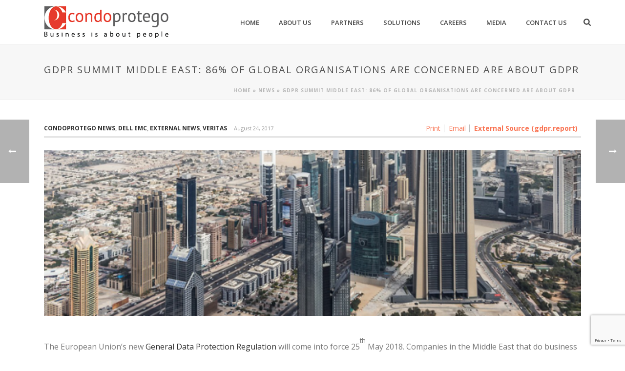

--- FILE ---
content_type: text/html; charset=UTF-8
request_url: https://www.condoprotego.com/news/gdpr-summit-middle-east-86-global-organisations-concerned-gdpr/
body_size: 18510
content:
<!DOCTYPE html>
<html lang="en-US" >
<head>
		<meta charset="UTF-8" /><meta name="viewport" content="width=device-width, initial-scale=1.0, minimum-scale=1.0, maximum-scale=1.0, user-scalable=0" /><meta http-equiv="X-UA-Compatible" content="IE=edge,chrome=1" /><meta name="format-detection" content="telephone=no"><script type="text/javascript">var ajaxurl = "https://www.condoprotego.com/assets/wp-admin/admin-ajax.php";</script><meta name='robots' content='index, follow, max-image-preview:large, max-snippet:-1, max-video-preview:-1' />
	<style>img:is([sizes="auto" i], [sizes^="auto," i]) { contain-intrinsic-size: 3000px 1500px }</style>
	
		<style id="critical-path-css" type="text/css">
			/* non cached */ body,html{width:100%;height:100%;margin:0;padding:0}.page-preloader{top:0;left:0;z-index:999;position:fixed;height:100%;width:100%;text-align:center}.preloader-preview-area{-webkit-animation-delay:-.2s;animation-delay:-.2s;top:50%;-webkit-transform:translateY(100%);-ms-transform:translateY(100%);transform:translateY(100%);margin-top:10px;max-height:calc(50% - 20px);opacity:1;width:100%;text-align:center;position:absolute}.preloader-logo{max-width:90%;top:50%;-webkit-transform:translateY(-100%);-ms-transform:translateY(-100%);transform:translateY(-100%);margin:-10px auto 0 auto;max-height:calc(50% - 20px);opacity:1;position:relative}.ball-pulse>div{width:15px;height:15px;border-radius:100%;margin:2px;-webkit-animation-fill-mode:both;animation-fill-mode:both;display:inline-block;-webkit-animation:ball-pulse .75s infinite cubic-bezier(.2,.68,.18,1.08);animation:ball-pulse .75s infinite cubic-bezier(.2,.68,.18,1.08)}.ball-pulse>div:nth-child(1){-webkit-animation-delay:-.36s;animation-delay:-.36s}.ball-pulse>div:nth-child(2){-webkit-animation-delay:-.24s;animation-delay:-.24s}.ball-pulse>div:nth-child(3){-webkit-animation-delay:-.12s;animation-delay:-.12s}@-webkit-keyframes ball-pulse{0%{-webkit-transform:scale(1);transform:scale(1);opacity:1}45%{-webkit-transform:scale(.1);transform:scale(.1);opacity:.7}80%{-webkit-transform:scale(1);transform:scale(1);opacity:1}}@keyframes ball-pulse{0%{-webkit-transform:scale(1);transform:scale(1);opacity:1}45%{-webkit-transform:scale(.1);transform:scale(.1);opacity:.7}80%{-webkit-transform:scale(1);transform:scale(1);opacity:1}}.ball-clip-rotate-pulse{position:relative;-webkit-transform:translateY(-15px) translateX(-10px);-ms-transform:translateY(-15px) translateX(-10px);transform:translateY(-15px) translateX(-10px);display:inline-block}.ball-clip-rotate-pulse>div{-webkit-animation-fill-mode:both;animation-fill-mode:both;position:absolute;top:0;left:0;border-radius:100%}.ball-clip-rotate-pulse>div:first-child{height:36px;width:36px;top:7px;left:-7px;-webkit-animation:ball-clip-rotate-pulse-scale 1s 0s cubic-bezier(.09,.57,.49,.9) infinite;animation:ball-clip-rotate-pulse-scale 1s 0s cubic-bezier(.09,.57,.49,.9) infinite}.ball-clip-rotate-pulse>div:last-child{position:absolute;width:50px;height:50px;left:-16px;top:-2px;background:0 0;border:2px solid;-webkit-animation:ball-clip-rotate-pulse-rotate 1s 0s cubic-bezier(.09,.57,.49,.9) infinite;animation:ball-clip-rotate-pulse-rotate 1s 0s cubic-bezier(.09,.57,.49,.9) infinite;-webkit-animation-duration:1s;animation-duration:1s}@-webkit-keyframes ball-clip-rotate-pulse-rotate{0%{-webkit-transform:rotate(0) scale(1);transform:rotate(0) scale(1)}50%{-webkit-transform:rotate(180deg) scale(.6);transform:rotate(180deg) scale(.6)}100%{-webkit-transform:rotate(360deg) scale(1);transform:rotate(360deg) scale(1)}}@keyframes ball-clip-rotate-pulse-rotate{0%{-webkit-transform:rotate(0) scale(1);transform:rotate(0) scale(1)}50%{-webkit-transform:rotate(180deg) scale(.6);transform:rotate(180deg) scale(.6)}100%{-webkit-transform:rotate(360deg) scale(1);transform:rotate(360deg) scale(1)}}@-webkit-keyframes ball-clip-rotate-pulse-scale{30%{-webkit-transform:scale(.3);transform:scale(.3)}100%{-webkit-transform:scale(1);transform:scale(1)}}@keyframes ball-clip-rotate-pulse-scale{30%{-webkit-transform:scale(.3);transform:scale(.3)}100%{-webkit-transform:scale(1);transform:scale(1)}}@-webkit-keyframes square-spin{25%{-webkit-transform:perspective(100px) rotateX(180deg) rotateY(0);transform:perspective(100px) rotateX(180deg) rotateY(0)}50%{-webkit-transform:perspective(100px) rotateX(180deg) rotateY(180deg);transform:perspective(100px) rotateX(180deg) rotateY(180deg)}75%{-webkit-transform:perspective(100px) rotateX(0) rotateY(180deg);transform:perspective(100px) rotateX(0) rotateY(180deg)}100%{-webkit-transform:perspective(100px) rotateX(0) rotateY(0);transform:perspective(100px) rotateX(0) rotateY(0)}}@keyframes square-spin{25%{-webkit-transform:perspective(100px) rotateX(180deg) rotateY(0);transform:perspective(100px) rotateX(180deg) rotateY(0)}50%{-webkit-transform:perspective(100px) rotateX(180deg) rotateY(180deg);transform:perspective(100px) rotateX(180deg) rotateY(180deg)}75%{-webkit-transform:perspective(100px) rotateX(0) rotateY(180deg);transform:perspective(100px) rotateX(0) rotateY(180deg)}100%{-webkit-transform:perspective(100px) rotateX(0) rotateY(0);transform:perspective(100px) rotateX(0) rotateY(0)}}.square-spin{display:inline-block}.square-spin>div{-webkit-animation-fill-mode:both;animation-fill-mode:both;width:50px;height:50px;-webkit-animation:square-spin 3s 0s cubic-bezier(.09,.57,.49,.9) infinite;animation:square-spin 3s 0s cubic-bezier(.09,.57,.49,.9) infinite}.cube-transition{position:relative;-webkit-transform:translate(-25px,-25px);-ms-transform:translate(-25px,-25px);transform:translate(-25px,-25px);display:inline-block}.cube-transition>div{-webkit-animation-fill-mode:both;animation-fill-mode:both;width:15px;height:15px;position:absolute;top:-5px;left:-5px;-webkit-animation:cube-transition 1.6s 0s infinite ease-in-out;animation:cube-transition 1.6s 0s infinite ease-in-out}.cube-transition>div:last-child{-webkit-animation-delay:-.8s;animation-delay:-.8s}@-webkit-keyframes cube-transition{25%{-webkit-transform:translateX(50px) scale(.5) rotate(-90deg);transform:translateX(50px) scale(.5) rotate(-90deg)}50%{-webkit-transform:translate(50px,50px) rotate(-180deg);transform:translate(50px,50px) rotate(-180deg)}75%{-webkit-transform:translateY(50px) scale(.5) rotate(-270deg);transform:translateY(50px) scale(.5) rotate(-270deg)}100%{-webkit-transform:rotate(-360deg);transform:rotate(-360deg)}}@keyframes cube-transition{25%{-webkit-transform:translateX(50px) scale(.5) rotate(-90deg);transform:translateX(50px) scale(.5) rotate(-90deg)}50%{-webkit-transform:translate(50px,50px) rotate(-180deg);transform:translate(50px,50px) rotate(-180deg)}75%{-webkit-transform:translateY(50px) scale(.5) rotate(-270deg);transform:translateY(50px) scale(.5) rotate(-270deg)}100%{-webkit-transform:rotate(-360deg);transform:rotate(-360deg)}}.ball-scale>div{border-radius:100%;margin:2px;-webkit-animation-fill-mode:both;animation-fill-mode:both;display:inline-block;height:60px;width:60px;-webkit-animation:ball-scale 1s 0s ease-in-out infinite;animation:ball-scale 1s 0s ease-in-out infinite}@-webkit-keyframes ball-scale{0%{-webkit-transform:scale(0);transform:scale(0)}100%{-webkit-transform:scale(1);transform:scale(1);opacity:0}}@keyframes ball-scale{0%{-webkit-transform:scale(0);transform:scale(0)}100%{-webkit-transform:scale(1);transform:scale(1);opacity:0}}.line-scale>div{-webkit-animation-fill-mode:both;animation-fill-mode:both;display:inline-block;width:5px;height:50px;border-radius:2px;margin:2px}.line-scale>div:nth-child(1){-webkit-animation:line-scale 1s -.5s infinite cubic-bezier(.2,.68,.18,1.08);animation:line-scale 1s -.5s infinite cubic-bezier(.2,.68,.18,1.08)}.line-scale>div:nth-child(2){-webkit-animation:line-scale 1s -.4s infinite cubic-bezier(.2,.68,.18,1.08);animation:line-scale 1s -.4s infinite cubic-bezier(.2,.68,.18,1.08)}.line-scale>div:nth-child(3){-webkit-animation:line-scale 1s -.3s infinite cubic-bezier(.2,.68,.18,1.08);animation:line-scale 1s -.3s infinite cubic-bezier(.2,.68,.18,1.08)}.line-scale>div:nth-child(4){-webkit-animation:line-scale 1s -.2s infinite cubic-bezier(.2,.68,.18,1.08);animation:line-scale 1s -.2s infinite cubic-bezier(.2,.68,.18,1.08)}.line-scale>div:nth-child(5){-webkit-animation:line-scale 1s -.1s infinite cubic-bezier(.2,.68,.18,1.08);animation:line-scale 1s -.1s infinite cubic-bezier(.2,.68,.18,1.08)}@-webkit-keyframes line-scale{0%{-webkit-transform:scaley(1);transform:scaley(1)}50%{-webkit-transform:scaley(.4);transform:scaley(.4)}100%{-webkit-transform:scaley(1);transform:scaley(1)}}@keyframes line-scale{0%{-webkit-transform:scaley(1);transform:scaley(1)}50%{-webkit-transform:scaley(.4);transform:scaley(.4)}100%{-webkit-transform:scaley(1);transform:scaley(1)}}.ball-scale-multiple{position:relative;-webkit-transform:translateY(30px);-ms-transform:translateY(30px);transform:translateY(30px);display:inline-block}.ball-scale-multiple>div{border-radius:100%;-webkit-animation-fill-mode:both;animation-fill-mode:both;margin:2px;position:absolute;left:-30px;top:0;opacity:0;margin:0;width:50px;height:50px;-webkit-animation:ball-scale-multiple 1s 0s linear infinite;animation:ball-scale-multiple 1s 0s linear infinite}.ball-scale-multiple>div:nth-child(2){-webkit-animation-delay:-.2s;animation-delay:-.2s}.ball-scale-multiple>div:nth-child(3){-webkit-animation-delay:-.2s;animation-delay:-.2s}@-webkit-keyframes ball-scale-multiple{0%{-webkit-transform:scale(0);transform:scale(0);opacity:0}5%{opacity:1}100%{-webkit-transform:scale(1);transform:scale(1);opacity:0}}@keyframes ball-scale-multiple{0%{-webkit-transform:scale(0);transform:scale(0);opacity:0}5%{opacity:1}100%{-webkit-transform:scale(1);transform:scale(1);opacity:0}}.ball-pulse-sync{display:inline-block}.ball-pulse-sync>div{width:15px;height:15px;border-radius:100%;margin:2px;-webkit-animation-fill-mode:both;animation-fill-mode:both;display:inline-block}.ball-pulse-sync>div:nth-child(1){-webkit-animation:ball-pulse-sync .6s -.21s infinite ease-in-out;animation:ball-pulse-sync .6s -.21s infinite ease-in-out}.ball-pulse-sync>div:nth-child(2){-webkit-animation:ball-pulse-sync .6s -.14s infinite ease-in-out;animation:ball-pulse-sync .6s -.14s infinite ease-in-out}.ball-pulse-sync>div:nth-child(3){-webkit-animation:ball-pulse-sync .6s -70ms infinite ease-in-out;animation:ball-pulse-sync .6s -70ms infinite ease-in-out}@-webkit-keyframes ball-pulse-sync{33%{-webkit-transform:translateY(10px);transform:translateY(10px)}66%{-webkit-transform:translateY(-10px);transform:translateY(-10px)}100%{-webkit-transform:translateY(0);transform:translateY(0)}}@keyframes ball-pulse-sync{33%{-webkit-transform:translateY(10px);transform:translateY(10px)}66%{-webkit-transform:translateY(-10px);transform:translateY(-10px)}100%{-webkit-transform:translateY(0);transform:translateY(0)}}.transparent-circle{display:inline-block;border-top:.5em solid rgba(255,255,255,.2);border-right:.5em solid rgba(255,255,255,.2);border-bottom:.5em solid rgba(255,255,255,.2);border-left:.5em solid #fff;-webkit-transform:translateZ(0);transform:translateZ(0);-webkit-animation:transparent-circle 1.1s infinite linear;animation:transparent-circle 1.1s infinite linear;width:50px;height:50px;border-radius:50%}.transparent-circle:after{border-radius:50%;width:10em;height:10em}@-webkit-keyframes transparent-circle{0%{-webkit-transform:rotate(0);transform:rotate(0)}100%{-webkit-transform:rotate(360deg);transform:rotate(360deg)}}@keyframes transparent-circle{0%{-webkit-transform:rotate(0);transform:rotate(0)}100%{-webkit-transform:rotate(360deg);transform:rotate(360deg)}}.ball-spin-fade-loader{position:relative;top:-10px;left:-10px;display:inline-block}.ball-spin-fade-loader>div{width:15px;height:15px;border-radius:100%;margin:2px;-webkit-animation-fill-mode:both;animation-fill-mode:both;position:absolute;-webkit-animation:ball-spin-fade-loader 1s infinite linear;animation:ball-spin-fade-loader 1s infinite linear}.ball-spin-fade-loader>div:nth-child(1){top:25px;left:0;animation-delay:-.84s;-webkit-animation-delay:-.84s}.ball-spin-fade-loader>div:nth-child(2){top:17.05px;left:17.05px;animation-delay:-.72s;-webkit-animation-delay:-.72s}.ball-spin-fade-loader>div:nth-child(3){top:0;left:25px;animation-delay:-.6s;-webkit-animation-delay:-.6s}.ball-spin-fade-loader>div:nth-child(4){top:-17.05px;left:17.05px;animation-delay:-.48s;-webkit-animation-delay:-.48s}.ball-spin-fade-loader>div:nth-child(5){top:-25px;left:0;animation-delay:-.36s;-webkit-animation-delay:-.36s}.ball-spin-fade-loader>div:nth-child(6){top:-17.05px;left:-17.05px;animation-delay:-.24s;-webkit-animation-delay:-.24s}.ball-spin-fade-loader>div:nth-child(7){top:0;left:-25px;animation-delay:-.12s;-webkit-animation-delay:-.12s}.ball-spin-fade-loader>div:nth-child(8){top:17.05px;left:-17.05px;animation-delay:0s;-webkit-animation-delay:0s}@-webkit-keyframes ball-spin-fade-loader{50%{opacity:.3;-webkit-transform:scale(.4);transform:scale(.4)}100%{opacity:1;-webkit-transform:scale(1);transform:scale(1)}}@keyframes ball-spin-fade-loader{50%{opacity:.3;-webkit-transform:scale(.4);transform:scale(.4)}100%{opacity:1;-webkit-transform:scale(1);transform:scale(1)}}		</style>

		
	<!-- This site is optimized with the Yoast SEO plugin v26.1.1 - https://yoast.com/wordpress/plugins/seo/ -->
	<title>GDPR Summit Middle East: 86% of global organisations are concerned are about GDPR - Condo Protego</title>
	<meta name="description" content="The European Union’s new General Data Protection Regulation will come into force 25th May 2018. Companies in the Middle East that do" />
	<link rel="canonical" href="https://www.condoprotego.com/news/gdpr-summit-middle-east-86-global-organisations-concerned-gdpr/" />
	<meta property="og:locale" content="en_US" />
	<meta property="og:type" content="article" />
	<meta property="og:title" content="GDPR Summit Middle East: 86% of global organisations are concerned are about GDPR - Condo Protego" />
	<meta property="og:description" content="The European Union’s new General Data Protection Regulation will come into force 25th May 2018. Companies in the Middle East that do business with in the" />
	<meta property="og:url" content="https://www.condoprotego.com/news/gdpr-summit-middle-east-86-global-organisations-concerned-gdpr/" />
	<meta property="og:site_name" content="Condo Protego" />
	<meta property="article:modified_time" content="2019-04-28T09:30:16+00:00" />
	<meta property="og:image" content="https://www.condoprotego.com/assets/wp-content/uploads/2017/10/GDPR.png" />
	<meta property="og:image:width" content="634" />
	<meta property="og:image:height" content="360" />
	<meta property="og:image:type" content="image/png" />
	<meta name="twitter:card" content="summary_large_image" />
	<meta name="twitter:label1" content="Est. reading time" />
	<meta name="twitter:data1" content="1 minute" />
	<script type="application/ld+json" class="yoast-schema-graph">{"@context":"https://schema.org","@graph":[{"@type":"WebPage","@id":"https://www.condoprotego.com/news/gdpr-summit-middle-east-86-global-organisations-concerned-gdpr/","url":"https://www.condoprotego.com/news/gdpr-summit-middle-east-86-global-organisations-concerned-gdpr/","name":"GDPR Summit Middle East: 86% of global organisations are concerned are about GDPR - Condo Protego","isPartOf":{"@id":"https://www.condoprotego.com/#website"},"primaryImageOfPage":{"@id":"https://www.condoprotego.com/news/gdpr-summit-middle-east-86-global-organisations-concerned-gdpr/#primaryimage"},"image":{"@id":"https://www.condoprotego.com/news/gdpr-summit-middle-east-86-global-organisations-concerned-gdpr/#primaryimage"},"thumbnailUrl":"https://www.condoprotego.com/assets/wp-content/uploads/2017/10/GDPR.png","datePublished":"2017-08-24T06:00:33+00:00","dateModified":"2019-04-28T09:30:16+00:00","description":"The European Union’s new General Data Protection Regulation will come into force 25th May 2018. Companies in the Middle East that do business with in the","breadcrumb":{"@id":"https://www.condoprotego.com/news/gdpr-summit-middle-east-86-global-organisations-concerned-gdpr/#breadcrumb"},"inLanguage":"en-US","potentialAction":[{"@type":"ReadAction","target":["https://www.condoprotego.com/news/gdpr-summit-middle-east-86-global-organisations-concerned-gdpr/"]}]},{"@type":"ImageObject","inLanguage":"en-US","@id":"https://www.condoprotego.com/news/gdpr-summit-middle-east-86-global-organisations-concerned-gdpr/#primaryimage","url":"https://www.condoprotego.com/assets/wp-content/uploads/2017/10/GDPR.png","contentUrl":"https://www.condoprotego.com/assets/wp-content/uploads/2017/10/GDPR.png","width":634,"height":360},{"@type":"BreadcrumbList","@id":"https://www.condoprotego.com/news/gdpr-summit-middle-east-86-global-organisations-concerned-gdpr/#breadcrumb","itemListElement":[{"@type":"ListItem","position":1,"name":"Home","item":"https://www.condoprotego.com/"},{"@type":"ListItem","position":2,"name":"News","item":"https://www.condoprotego.com/news/"},{"@type":"ListItem","position":3,"name":"GDPR Summit Middle East: 86% of global organisations are concerned are about GDPR"}]},{"@type":"WebSite","@id":"https://www.condoprotego.com/#website","url":"https://www.condoprotego.com/","name":"Condo Protego","description":"Dell Technologies, Veritas, Vmware, Forcepoint Solutions","potentialAction":[{"@type":"SearchAction","target":{"@type":"EntryPoint","urlTemplate":"https://www.condoprotego.com/?s={search_term_string}"},"query-input":{"@type":"PropertyValueSpecification","valueRequired":true,"valueName":"search_term_string"}}],"inLanguage":"en-US"}]}</script>
	<!-- / Yoast SEO plugin. -->


<link rel="alternate" type="application/rss+xml" title="Condo Protego &raquo; Feed" href="https://www.condoprotego.com/feed/" />
<link rel="alternate" type="application/rss+xml" title="Condo Protego &raquo; Comments Feed" href="https://www.condoprotego.com/comments/feed/" />

<link rel="shortcut icon" href="https://www.condoprotego.com/assets/wp-content/uploads/2015/06/faceicon.png"  />
<script type="text/javascript">window.abb = {};php = {};window.PHP = {};PHP.ajax = "https://www.condoprotego.com/assets/wp-admin/admin-ajax.php";PHP.wp_p_id = "8757";var mk_header_parallax, mk_banner_parallax, mk_page_parallax, mk_footer_parallax, mk_body_parallax;var mk_images_dir = "https://www.condoprotego.com/assets/wp-content/themes/jupiter/assets/images",mk_theme_js_path = "https://www.condoprotego.com/assets/wp-content/themes/jupiter/assets/js",mk_theme_dir = "https://www.condoprotego.com/assets/wp-content/themes/jupiter",mk_captcha_placeholder = "Enter Captcha",mk_captcha_invalid_txt = "Invalid. Try again.",mk_captcha_correct_txt = "Captcha correct.",mk_responsive_nav_width = 1140,mk_vertical_header_back = "Back",mk_vertical_header_anim = "1",mk_check_rtl = true,mk_grid_width = 1140,mk_ajax_search_option = "fullscreen_search",mk_preloader_bg_color = "#fff",mk_accent_color = "#f97352",mk_go_to_top =  "true",mk_smooth_scroll =  "true",mk_preloader_bar_color = "#f97352",mk_preloader_logo = "";var mk_header_parallax = false,mk_banner_parallax = false,mk_footer_parallax = false,mk_body_parallax = false,mk_no_more_posts = "No More Posts",mk_typekit_id   = "",mk_google_fonts = ["Open Sans:100italic,200italic,300italic,400italic,500italic,600italic,700italic,800italic,900italic,100,200,300,400,500,600,700,800,900"],mk_global_lazyload = true;</script>		<style>
			.lazyload,
			.lazyloading {
				max-width: 100%;
			}
		</style>
		<link rel='stylesheet' id='layerslider-css' href='https://www.condoprotego.com/assets/wp-content/plugins/LayerSlider/static/layerslider/css/layerslider.css?ver=6.9.2' type='text/css' media='all' />
<link rel='stylesheet' id='wp-block-library-css' href='https://www.condoprotego.com/assets/wp-includes/css/dist/block-library/style.min.css?ver=6.8.3' type='text/css' media='all' />
<style id='wp-block-library-theme-inline-css' type='text/css'>
.wp-block-audio :where(figcaption){color:#555;font-size:13px;text-align:center}.is-dark-theme .wp-block-audio :where(figcaption){color:#ffffffa6}.wp-block-audio{margin:0 0 1em}.wp-block-code{border:1px solid #ccc;border-radius:4px;font-family:Menlo,Consolas,monaco,monospace;padding:.8em 1em}.wp-block-embed :where(figcaption){color:#555;font-size:13px;text-align:center}.is-dark-theme .wp-block-embed :where(figcaption){color:#ffffffa6}.wp-block-embed{margin:0 0 1em}.blocks-gallery-caption{color:#555;font-size:13px;text-align:center}.is-dark-theme .blocks-gallery-caption{color:#ffffffa6}:root :where(.wp-block-image figcaption){color:#555;font-size:13px;text-align:center}.is-dark-theme :root :where(.wp-block-image figcaption){color:#ffffffa6}.wp-block-image{margin:0 0 1em}.wp-block-pullquote{border-bottom:4px solid;border-top:4px solid;color:currentColor;margin-bottom:1.75em}.wp-block-pullquote cite,.wp-block-pullquote footer,.wp-block-pullquote__citation{color:currentColor;font-size:.8125em;font-style:normal;text-transform:uppercase}.wp-block-quote{border-left:.25em solid;margin:0 0 1.75em;padding-left:1em}.wp-block-quote cite,.wp-block-quote footer{color:currentColor;font-size:.8125em;font-style:normal;position:relative}.wp-block-quote:where(.has-text-align-right){border-left:none;border-right:.25em solid;padding-left:0;padding-right:1em}.wp-block-quote:where(.has-text-align-center){border:none;padding-left:0}.wp-block-quote.is-large,.wp-block-quote.is-style-large,.wp-block-quote:where(.is-style-plain){border:none}.wp-block-search .wp-block-search__label{font-weight:700}.wp-block-search__button{border:1px solid #ccc;padding:.375em .625em}:where(.wp-block-group.has-background){padding:1.25em 2.375em}.wp-block-separator.has-css-opacity{opacity:.4}.wp-block-separator{border:none;border-bottom:2px solid;margin-left:auto;margin-right:auto}.wp-block-separator.has-alpha-channel-opacity{opacity:1}.wp-block-separator:not(.is-style-wide):not(.is-style-dots){width:100px}.wp-block-separator.has-background:not(.is-style-dots){border-bottom:none;height:1px}.wp-block-separator.has-background:not(.is-style-wide):not(.is-style-dots){height:2px}.wp-block-table{margin:0 0 1em}.wp-block-table td,.wp-block-table th{word-break:normal}.wp-block-table :where(figcaption){color:#555;font-size:13px;text-align:center}.is-dark-theme .wp-block-table :where(figcaption){color:#ffffffa6}.wp-block-video :where(figcaption){color:#555;font-size:13px;text-align:center}.is-dark-theme .wp-block-video :where(figcaption){color:#ffffffa6}.wp-block-video{margin:0 0 1em}:root :where(.wp-block-template-part.has-background){margin-bottom:0;margin-top:0;padding:1.25em 2.375em}
</style>
<style id='classic-theme-styles-inline-css' type='text/css'>
/*! This file is auto-generated */
.wp-block-button__link{color:#fff;background-color:#32373c;border-radius:9999px;box-shadow:none;text-decoration:none;padding:calc(.667em + 2px) calc(1.333em + 2px);font-size:1.125em}.wp-block-file__button{background:#32373c;color:#fff;text-decoration:none}
</style>
<style id='global-styles-inline-css' type='text/css'>
:root{--wp--preset--aspect-ratio--square: 1;--wp--preset--aspect-ratio--4-3: 4/3;--wp--preset--aspect-ratio--3-4: 3/4;--wp--preset--aspect-ratio--3-2: 3/2;--wp--preset--aspect-ratio--2-3: 2/3;--wp--preset--aspect-ratio--16-9: 16/9;--wp--preset--aspect-ratio--9-16: 9/16;--wp--preset--color--black: #000000;--wp--preset--color--cyan-bluish-gray: #abb8c3;--wp--preset--color--white: #ffffff;--wp--preset--color--pale-pink: #f78da7;--wp--preset--color--vivid-red: #cf2e2e;--wp--preset--color--luminous-vivid-orange: #ff6900;--wp--preset--color--luminous-vivid-amber: #fcb900;--wp--preset--color--light-green-cyan: #7bdcb5;--wp--preset--color--vivid-green-cyan: #00d084;--wp--preset--color--pale-cyan-blue: #8ed1fc;--wp--preset--color--vivid-cyan-blue: #0693e3;--wp--preset--color--vivid-purple: #9b51e0;--wp--preset--gradient--vivid-cyan-blue-to-vivid-purple: linear-gradient(135deg,rgba(6,147,227,1) 0%,rgb(155,81,224) 100%);--wp--preset--gradient--light-green-cyan-to-vivid-green-cyan: linear-gradient(135deg,rgb(122,220,180) 0%,rgb(0,208,130) 100%);--wp--preset--gradient--luminous-vivid-amber-to-luminous-vivid-orange: linear-gradient(135deg,rgba(252,185,0,1) 0%,rgba(255,105,0,1) 100%);--wp--preset--gradient--luminous-vivid-orange-to-vivid-red: linear-gradient(135deg,rgba(255,105,0,1) 0%,rgb(207,46,46) 100%);--wp--preset--gradient--very-light-gray-to-cyan-bluish-gray: linear-gradient(135deg,rgb(238,238,238) 0%,rgb(169,184,195) 100%);--wp--preset--gradient--cool-to-warm-spectrum: linear-gradient(135deg,rgb(74,234,220) 0%,rgb(151,120,209) 20%,rgb(207,42,186) 40%,rgb(238,44,130) 60%,rgb(251,105,98) 80%,rgb(254,248,76) 100%);--wp--preset--gradient--blush-light-purple: linear-gradient(135deg,rgb(255,206,236) 0%,rgb(152,150,240) 100%);--wp--preset--gradient--blush-bordeaux: linear-gradient(135deg,rgb(254,205,165) 0%,rgb(254,45,45) 50%,rgb(107,0,62) 100%);--wp--preset--gradient--luminous-dusk: linear-gradient(135deg,rgb(255,203,112) 0%,rgb(199,81,192) 50%,rgb(65,88,208) 100%);--wp--preset--gradient--pale-ocean: linear-gradient(135deg,rgb(255,245,203) 0%,rgb(182,227,212) 50%,rgb(51,167,181) 100%);--wp--preset--gradient--electric-grass: linear-gradient(135deg,rgb(202,248,128) 0%,rgb(113,206,126) 100%);--wp--preset--gradient--midnight: linear-gradient(135deg,rgb(2,3,129) 0%,rgb(40,116,252) 100%);--wp--preset--font-size--small: 13px;--wp--preset--font-size--medium: 20px;--wp--preset--font-size--large: 36px;--wp--preset--font-size--x-large: 42px;--wp--preset--spacing--20: 0.44rem;--wp--preset--spacing--30: 0.67rem;--wp--preset--spacing--40: 1rem;--wp--preset--spacing--50: 1.5rem;--wp--preset--spacing--60: 2.25rem;--wp--preset--spacing--70: 3.38rem;--wp--preset--spacing--80: 5.06rem;--wp--preset--shadow--natural: 6px 6px 9px rgba(0, 0, 0, 0.2);--wp--preset--shadow--deep: 12px 12px 50px rgba(0, 0, 0, 0.4);--wp--preset--shadow--sharp: 6px 6px 0px rgba(0, 0, 0, 0.2);--wp--preset--shadow--outlined: 6px 6px 0px -3px rgba(255, 255, 255, 1), 6px 6px rgba(0, 0, 0, 1);--wp--preset--shadow--crisp: 6px 6px 0px rgba(0, 0, 0, 1);}:where(.is-layout-flex){gap: 0.5em;}:where(.is-layout-grid){gap: 0.5em;}body .is-layout-flex{display: flex;}.is-layout-flex{flex-wrap: wrap;align-items: center;}.is-layout-flex > :is(*, div){margin: 0;}body .is-layout-grid{display: grid;}.is-layout-grid > :is(*, div){margin: 0;}:where(.wp-block-columns.is-layout-flex){gap: 2em;}:where(.wp-block-columns.is-layout-grid){gap: 2em;}:where(.wp-block-post-template.is-layout-flex){gap: 1.25em;}:where(.wp-block-post-template.is-layout-grid){gap: 1.25em;}.has-black-color{color: var(--wp--preset--color--black) !important;}.has-cyan-bluish-gray-color{color: var(--wp--preset--color--cyan-bluish-gray) !important;}.has-white-color{color: var(--wp--preset--color--white) !important;}.has-pale-pink-color{color: var(--wp--preset--color--pale-pink) !important;}.has-vivid-red-color{color: var(--wp--preset--color--vivid-red) !important;}.has-luminous-vivid-orange-color{color: var(--wp--preset--color--luminous-vivid-orange) !important;}.has-luminous-vivid-amber-color{color: var(--wp--preset--color--luminous-vivid-amber) !important;}.has-light-green-cyan-color{color: var(--wp--preset--color--light-green-cyan) !important;}.has-vivid-green-cyan-color{color: var(--wp--preset--color--vivid-green-cyan) !important;}.has-pale-cyan-blue-color{color: var(--wp--preset--color--pale-cyan-blue) !important;}.has-vivid-cyan-blue-color{color: var(--wp--preset--color--vivid-cyan-blue) !important;}.has-vivid-purple-color{color: var(--wp--preset--color--vivid-purple) !important;}.has-black-background-color{background-color: var(--wp--preset--color--black) !important;}.has-cyan-bluish-gray-background-color{background-color: var(--wp--preset--color--cyan-bluish-gray) !important;}.has-white-background-color{background-color: var(--wp--preset--color--white) !important;}.has-pale-pink-background-color{background-color: var(--wp--preset--color--pale-pink) !important;}.has-vivid-red-background-color{background-color: var(--wp--preset--color--vivid-red) !important;}.has-luminous-vivid-orange-background-color{background-color: var(--wp--preset--color--luminous-vivid-orange) !important;}.has-luminous-vivid-amber-background-color{background-color: var(--wp--preset--color--luminous-vivid-amber) !important;}.has-light-green-cyan-background-color{background-color: var(--wp--preset--color--light-green-cyan) !important;}.has-vivid-green-cyan-background-color{background-color: var(--wp--preset--color--vivid-green-cyan) !important;}.has-pale-cyan-blue-background-color{background-color: var(--wp--preset--color--pale-cyan-blue) !important;}.has-vivid-cyan-blue-background-color{background-color: var(--wp--preset--color--vivid-cyan-blue) !important;}.has-vivid-purple-background-color{background-color: var(--wp--preset--color--vivid-purple) !important;}.has-black-border-color{border-color: var(--wp--preset--color--black) !important;}.has-cyan-bluish-gray-border-color{border-color: var(--wp--preset--color--cyan-bluish-gray) !important;}.has-white-border-color{border-color: var(--wp--preset--color--white) !important;}.has-pale-pink-border-color{border-color: var(--wp--preset--color--pale-pink) !important;}.has-vivid-red-border-color{border-color: var(--wp--preset--color--vivid-red) !important;}.has-luminous-vivid-orange-border-color{border-color: var(--wp--preset--color--luminous-vivid-orange) !important;}.has-luminous-vivid-amber-border-color{border-color: var(--wp--preset--color--luminous-vivid-amber) !important;}.has-light-green-cyan-border-color{border-color: var(--wp--preset--color--light-green-cyan) !important;}.has-vivid-green-cyan-border-color{border-color: var(--wp--preset--color--vivid-green-cyan) !important;}.has-pale-cyan-blue-border-color{border-color: var(--wp--preset--color--pale-cyan-blue) !important;}.has-vivid-cyan-blue-border-color{border-color: var(--wp--preset--color--vivid-cyan-blue) !important;}.has-vivid-purple-border-color{border-color: var(--wp--preset--color--vivid-purple) !important;}.has-vivid-cyan-blue-to-vivid-purple-gradient-background{background: var(--wp--preset--gradient--vivid-cyan-blue-to-vivid-purple) !important;}.has-light-green-cyan-to-vivid-green-cyan-gradient-background{background: var(--wp--preset--gradient--light-green-cyan-to-vivid-green-cyan) !important;}.has-luminous-vivid-amber-to-luminous-vivid-orange-gradient-background{background: var(--wp--preset--gradient--luminous-vivid-amber-to-luminous-vivid-orange) !important;}.has-luminous-vivid-orange-to-vivid-red-gradient-background{background: var(--wp--preset--gradient--luminous-vivid-orange-to-vivid-red) !important;}.has-very-light-gray-to-cyan-bluish-gray-gradient-background{background: var(--wp--preset--gradient--very-light-gray-to-cyan-bluish-gray) !important;}.has-cool-to-warm-spectrum-gradient-background{background: var(--wp--preset--gradient--cool-to-warm-spectrum) !important;}.has-blush-light-purple-gradient-background{background: var(--wp--preset--gradient--blush-light-purple) !important;}.has-blush-bordeaux-gradient-background{background: var(--wp--preset--gradient--blush-bordeaux) !important;}.has-luminous-dusk-gradient-background{background: var(--wp--preset--gradient--luminous-dusk) !important;}.has-pale-ocean-gradient-background{background: var(--wp--preset--gradient--pale-ocean) !important;}.has-electric-grass-gradient-background{background: var(--wp--preset--gradient--electric-grass) !important;}.has-midnight-gradient-background{background: var(--wp--preset--gradient--midnight) !important;}.has-small-font-size{font-size: var(--wp--preset--font-size--small) !important;}.has-medium-font-size{font-size: var(--wp--preset--font-size--medium) !important;}.has-large-font-size{font-size: var(--wp--preset--font-size--large) !important;}.has-x-large-font-size{font-size: var(--wp--preset--font-size--x-large) !important;}
:where(.wp-block-post-template.is-layout-flex){gap: 1.25em;}:where(.wp-block-post-template.is-layout-grid){gap: 1.25em;}
:where(.wp-block-columns.is-layout-flex){gap: 2em;}:where(.wp-block-columns.is-layout-grid){gap: 2em;}
:root :where(.wp-block-pullquote){font-size: 1.5em;line-height: 1.6;}
</style>
<link rel='stylesheet' id='contact-form-7-css' href='https://www.condoprotego.com/assets/wp-content/plugins/contact-form-7/includes/css/styles.css?ver=6.1.2' type='text/css' media='all' />
<link rel='stylesheet' id='theme-styles-css' href='https://www.condoprotego.com/assets/wp-content/themes/jupiter/assets/stylesheet/min/full-styles.6.4.1.css?ver=1735827833' type='text/css' media='all' />
<style id='theme-styles-inline-css' type='text/css'>
body { background-color:#fff; } .hb-custom-header #mk-page-introduce, .mk-header { background-color:#f7f7f7;background-size:cover;-webkit-background-size:cover;-moz-background-size:cover; } .hb-custom-header > div, .mk-header-bg { background-color:#fff; } .mk-classic-nav-bg { background-color:#fff; } .master-holder-bg { background-color:#fff; } #mk-footer { background-color:#3d4045; } #mk-boxed-layout { -webkit-box-shadow:0 0 0px rgba(0, 0, 0, 0); -moz-box-shadow:0 0 0px rgba(0, 0, 0, 0); box-shadow:0 0 0px rgba(0, 0, 0, 0); } .mk-news-tab .mk-tabs-tabs .is-active a, .mk-fancy-title.pattern-style span, .mk-fancy-title.pattern-style.color-gradient span:after, .page-bg-color { background-color:#fff; } .page-title { font-size:20px; color:#4d4d4d; text-transform:uppercase; font-weight:400; letter-spacing:2px; } .page-subtitle { font-size:14px; line-height:100%; color:#a3a3a3; font-size:14px; text-transform:none; } .mk-header { border-bottom:1px solid #ededed; } .header-style-1 .mk-header-padding-wrapper, .header-style-2 .mk-header-padding-wrapper, .header-style-3 .mk-header-padding-wrapper { padding-top:91px; } .mk-process-steps[max-width~="950px"] ul::before { display:none !important; } .mk-process-steps[max-width~="950px"] li { margin-bottom:30px !important; width:100% !important; text-align:center; } .mk-event-countdown-ul[max-width~="750px"] li { width:90%; display:block; margin:0 auto 15px; } .compose-mode .vc_element-name .vc_btn-content { height:auto !important; } body { font-family:Open Sans } @font-face { font-family:'star'; src:url('https://www.condoprotego.com/assets/wp-content/themes/jupiter/assets/stylesheet/fonts/star/font.eot'); src:url('https://www.condoprotego.com/assets/wp-content/themes/jupiter/assets/stylesheet/fonts/star/font.eot?#iefix') format('embedded-opentype'), url('https://www.condoprotego.com/assets/wp-content/themes/jupiter/assets/stylesheet/fonts/star/font.woff') format('woff'), url('https://www.condoprotego.com/assets/wp-content/themes/jupiter/assets/stylesheet/fonts/star/font.ttf') format('truetype'), url('https://www.condoprotego.com/assets/wp-content/themes/jupiter/assets/stylesheet/fonts/star/font.svg#star') format('svg'); font-weight:normal; font-style:normal; } @font-face { font-family:'WooCommerce'; src:url('https://www.condoprotego.com/assets/wp-content/themes/jupiter/assets/stylesheet/fonts/woocommerce/font.eot'); src:url('https://www.condoprotego.com/assets/wp-content/themes/jupiter/assets/stylesheet/fonts/woocommerce/font.eot?#iefix') format('embedded-opentype'), url('https://www.condoprotego.com/assets/wp-content/themes/jupiter/assets/stylesheet/fonts/woocommerce/font.woff') format('woff'), url('https://www.condoprotego.com/assets/wp-content/themes/jupiter/assets/stylesheet/fonts/woocommerce/font.ttf') format('truetype'), url('https://www.condoprotego.com/assets/wp-content/themes/jupiter/assets/stylesheet/fonts/woocommerce/font.svg#WooCommerce') format('svg'); font-weight:normal; font-style:normal; }
</style>
<link rel='stylesheet' id='mkhb-render-css' href='https://www.condoprotego.com/assets/wp-content/themes/jupiter/header-builder/includes/assets/css/mkhb-render.css?ver=6.4.1' type='text/css' media='all' />
<link rel='stylesheet' id='mkhb-row-css' href='https://www.condoprotego.com/assets/wp-content/themes/jupiter/header-builder/includes/assets/css/mkhb-row.css?ver=6.4.1' type='text/css' media='all' />
<link rel='stylesheet' id='mkhb-column-css' href='https://www.condoprotego.com/assets/wp-content/themes/jupiter/header-builder/includes/assets/css/mkhb-column.css?ver=6.4.1' type='text/css' media='all' />
<!--[if lt IE 9]>
<link rel='stylesheet' id='vc_lte_ie9-css' href='https://www.condoprotego.com/assets/wp-content/plugins/js_composer_theme/assets/css/vc_lte_ie9.min.css?ver=6.0.5' type='text/css' media='screen' />
<![endif]-->
<link rel='stylesheet' id='theme-options-css' href='https://www.condoprotego.com/assets/wp-content/uploads/mk_assets/theme-options-production-1746429931.css?ver=1746429574' type='text/css' media='all' />
<link rel='stylesheet' id='jupiter-donut-shortcodes-css' href='https://www.condoprotego.com/assets/wp-content/plugins/jupiter-donut/assets/css/shortcodes-styles.min.css?ver=1.0.2' type='text/css' media='all' />
<link rel='stylesheet' id='mk-style-css' href='https://www.condoprotego.com/assets/wp-content/themes/jupiter-child/style.css?ver=6.8.3' type='text/css' media='all' />
<script type="text/javascript" src="https://www.condoprotego.com/assets/wp-content/themes/jupiter/assets/js/plugins/wp-enqueue/min/webfontloader.js?ver=6.8.3" id="mk-webfontloader-js"></script>
<script type="text/javascript" id="mk-webfontloader-js-after">
/* <![CDATA[ */
WebFontConfig = {
	timeout: 2000
}

if ( mk_typekit_id.length > 0 ) {
	WebFontConfig.typekit = {
		id: mk_typekit_id
	}
}

if ( mk_google_fonts.length > 0 ) {
	WebFontConfig.google = {
		families:  mk_google_fonts
	}
}

if ( (mk_google_fonts.length > 0 || mk_typekit_id.length > 0) && navigator.userAgent.indexOf("Speed Insights") == -1) {
	WebFont.load( WebFontConfig );
}
		
/* ]]> */
</script>
<script type="text/javascript" id="layerslider-greensock-js-extra">
/* <![CDATA[ */
var LS_Meta = {"v":"6.9.2"};
/* ]]> */
</script>
<script type="text/javascript" src="https://www.condoprotego.com/assets/wp-content/plugins/LayerSlider/static/layerslider/js/greensock.js?ver=1.19.0" id="layerslider-greensock-js"></script>
<script type="text/javascript" src="https://www.condoprotego.com/assets/wp-includes/js/jquery/jquery.min.js?ver=3.7.1" id="jquery-core-js"></script>
<script type="text/javascript" src="https://www.condoprotego.com/assets/wp-includes/js/jquery/jquery-migrate.min.js?ver=3.4.1" id="jquery-migrate-js"></script>
<script type="text/javascript" src="https://www.condoprotego.com/assets/wp-content/plugins/LayerSlider/static/layerslider/js/layerslider.kreaturamedia.jquery.js?ver=6.9.2" id="layerslider-js"></script>
<script type="text/javascript" src="https://www.condoprotego.com/assets/wp-content/plugins/LayerSlider/static/layerslider/js/layerslider.transitions.js?ver=6.9.2" id="layerslider-transitions-js"></script>
<meta name="generator" content="Powered by LayerSlider 6.9.2 - Multi-Purpose, Responsive, Parallax, Mobile-Friendly Slider Plugin for WordPress." />
<!-- LayerSlider updates and docs at: https://layerslider.kreaturamedia.com -->
<link rel="https://api.w.org/" href="https://www.condoprotego.com/wp-json/" /><link rel="EditURI" type="application/rsd+xml" title="RSD" href="https://www.condoprotego.com/assets/xmlrpc.php?rsd" />
<meta name="generator" content="WordPress 6.8.3" />
<link rel='shortlink' href='https://www.condoprotego.com/?p=8757' />
<link rel="alternate" title="oEmbed (JSON)" type="application/json+oembed" href="https://www.condoprotego.com/wp-json/oembed/1.0/embed?url=https%3A%2F%2Fwww.condoprotego.com%2Fnews%2Fgdpr-summit-middle-east-86-global-organisations-concerned-gdpr%2F" />
<link rel="alternate" title="oEmbed (XML)" type="text/xml+oembed" href="https://www.condoprotego.com/wp-json/oembed/1.0/embed?url=https%3A%2F%2Fwww.condoprotego.com%2Fnews%2Fgdpr-summit-middle-east-86-global-organisations-concerned-gdpr%2F&#038;format=xml" />
<script type="application/ld+json">{ "@context" : "http://schema.org","@type" : "Organization","legalName" : "Condo Protego FZ LLC","url" : "https://www.condoprotego.com","address": {"@type": "PostalAddress","addressLocality": "Dubai, UAE","postalCode": "38434","streetAddress": "Office G-69, Building 17 Dubai Internet City"},"contactPoint" : [{"@type" : "ContactPoint","telephone" : "+971-4-3642686","contactType" : "Sales"}],"email": "info(at)condoprotego.com","telephone": "+971 4 3642686","faxNumber": "+971-4-3697511","image" : "https://www.condoprotego.com/assets/wp-content/uploads/2015/09/Condo-finalized-logo_255_a.png","logo" : "https://www.condoprotego.com/assets/wp-content/uploads/2015/09/Condo-finalized-logo_255_a.png","sameAs" : [ "https://www.facebook.com/condoprotego","https://www.linkedin.com/company/condo-protego_2","https://twitter.com/Condo_Protego"]}</script><script type="application/ld+json">{"@context": "http://schema.org/","@type": "Service","serviceType": "Solutions","provider": {"@type": "LocalBusiness","name": "Condo Protego FZ LLC","legalName" : "Condo Protego FZ LLC","url" : "https://www.condoprotego.com","address": {"@type": "PostalAddress","addressLocality": "Dubai, UAE","postalCode": "38434","streetAddress": "Office G-69, Building 17 Dubai Internet City"},"contactPoint" : [{"@type" : "ContactPoint","telephone" : "+971-4-3642686","contactType" : "Sales"}],"email": "info(at)condoprotego.com","telephone": "+971 4 3642686","faxNumber": "+971-4-3697511","image" : "https://www.condoprotego.com/assets/wp-content/uploads/2015/09/Condo-finalized-logo_255_a.png","logo" : "https://www.condoprotego.com/assets/wp-content/uploads/2015/09/Condo-finalized-logo_255_a.png","sameAs" : [ "https://www.facebook.com/condoprotego","https://www.linkedin.com/company/condo-protego_2","https://twitter.com/Condo_Protego"]},"hasOfferCatalog": {"@type": "OfferCatalog","name": "Solutions","itemListElement": [{"@type": "Offer","itemOffered": {"@type": "Service","name": "Enterprise Storage","url":"https://www.condoprotego.com/enterprise-storage/"}},{"@type": "Offer","itemOffered": {"@type": "Service","name": "Cloud Solutions","url":"https://www.condoprotego.com/cloud-solutions/"}},{"@type": "Offer","itemOffered": {"@type": "Service","name": "Cloud Storage","url":"https://www.condoprotego.com/cloud-storage/"}},{"@type": "Offer","itemOffered": {"@type": "Service","name": "Software Defined Storage","url":"https://www.condoprotego.com/software-defined-storage/"}},{"@type": "Offer","itemOffered": {"@type": "Service","name": "Big Data Solutions","url":"https://www.condoprotego.com/big-data-solutions/"}},{"@type": "Offer","itemOffered": {"@type": "Service","name": "Data Protection","url":"https://www.condoprotego.com/?page_id=6202"}},{"@type": "Offer","itemOffered": {"@type": "Service","name": "Data Backup & Recovery","url":"https://www.condoprotego.com/?page_id=6206"}},{"@type": "Offer","itemOffered": {"@type": "Service","name": "Data Archival","url":"https://www.condoprotego.com/data-archival/"}},{"@type": "Offer","itemOffered": {"@type": "Service","name": "Disaster Recovery & Business Continuity","url":"https://www.condoprotego.com/disaster-recovery/"}},{"@type": "Offer","itemOffered": {"@type": "Service","name": "Managing Mobility","url":"https://www.condoprotego.com/managing-mobility/"}},{"@type": "Offer","itemOffered": {"@type": "Service","name": "Endpoint Security","url":"https://www.condoprotego.com/endpoint-security/"}},{"@type": "Offer","itemOffered": {"@type": "Service","name": "Datacenter Security","url":"https://www.condoprotego.com/datacenter-security/"}},{"@type": "Offer","itemOffered": {"@type": "Service","name": "Data Loss Prevention (DLP)","url":"https://www.condoprotego.com/data-loss-prevention/"}},{"@type": "Offer","itemOffered": {"@type": "Service","name": "Encryption","url":"https://www.condoprotego.com/encryption/"}}]}}</script><title>GDPR Summit Middle East: 86% of global organisations are concerned are about GDPR</title>	<!-- Google Tag Manager -->
	<noscript><iframe data-src="//www.googletagmanager.com/ns.html?id=GTM-5D5WZG"
	height="0" width="0" style="display:none;visibility:hidden" src="[data-uri]" class="lazyload" data-load-mode="1"></iframe></noscript>
	<script>(function(w,d,s,l,i){w[l]=w[l]||[];w[l].push({'gtm.start':
	new Date().getTime(),event:'gtm.js'});var f=d.getElementsByTagName(s)[0],
	j=d.createElement(s),dl=l!='dataLayer'?'&l='+l:'';j.async=true;j.src=
	'//www.googletagmanager.com/gtm.js?id='+i+dl;f.parentNode.insertBefore(j,f);
	})(window,document,'script','dataLayer','GTM-5D5WZG');</script>
	<!-- End Google Tag Manager -->
	<meta itemprop="author" content="Condo Protego" /><meta itemprop="datePublished" content="August 24, 2017" /><meta itemprop="dateModified" content="April 28, 2019" /><meta itemprop="publisher" content="Condo Protego" />		<script>
			document.documentElement.className = document.documentElement.className.replace('no-js', 'js');
		</script>
				<style>
			.no-js img.lazyload {
				display: none;
			}

			figure.wp-block-image img.lazyloading {
				min-width: 150px;
			}

			.lazyload,
			.lazyloading {
				--smush-placeholder-width: 100px;
				--smush-placeholder-aspect-ratio: 1/1;
				width: var(--smush-image-width, var(--smush-placeholder-width)) !important;
				aspect-ratio: var(--smush-image-aspect-ratio, var(--smush-placeholder-aspect-ratio)) !important;
			}

						.lazyload, .lazyloading {
				opacity: 0;
			}

			.lazyloaded {
				opacity: 1;
				transition: opacity 400ms;
				transition-delay: 0ms;
			}

					</style>
		<script> var isTest = false; </script><meta name="generator" content="Powered by WPBakery Page Builder - drag and drop page builder for WordPress."/>
<!-- There is no amphtml version available for this URL. --><meta name="generator" content="Jupiter Child Theme " /><noscript><style> .wpb_animate_when_almost_visible { opacity: 1; }</style></noscript>	</head>

<body class="wp-singular news-template-default single single-news postid-8757 wp-theme-jupiter wp-child-theme-jupiter-child wpb-js-composer js-comp-ver-6.0.5 vc_responsive" itemscope="itemscope" itemtype="https://schema.org/WebPage"  data-adminbar="">

	
	
	<!-- Target for scroll anchors to achieve native browser bahaviour + possible enhancements like smooth scrolling -->
	<div id="top-of-page"></div>

		<div id="mk-boxed-layout">

			<div id="mk-theme-container" >

				 
    <header data-height='90'
                data-sticky-height='52'
                data-responsive-height='90'
                data-transparent-skin=''
                data-header-style='1'
                data-sticky-style='fixed'
                data-sticky-offset='header' id="mk-header-1" class="mk-header header-style-1 header-align-left  toolbar-false menu-hover-5 sticky-style-fixed mk-background-stretch boxed-header " role="banner" itemscope="itemscope" itemtype="https://schema.org/WPHeader" >
                    <div class="mk-header-holder">
                                <div class="mk-header-inner add-header-height">

                    <div class="mk-header-bg "></div>

                    
                                                <div class="mk-grid header-grid">
                    
                            <div class="mk-header-nav-container one-row-style menu-hover-style-5" role="navigation" itemscope="itemscope" itemtype="https://schema.org/SiteNavigationElement" >
                                <nav class="mk-main-navigation js-main-nav"><ul id="menu-home" class="main-navigation-ul"><li id="menu-item-6476" class="menu-item menu-item-type-post_type menu-item-object-page menu-item-home no-mega-menu"><a class="menu-item-link js-smooth-scroll"  href="https://www.condoprotego.com/">Home</a></li>
<li id="menu-item-10034" class="menu-item menu-item-type-post_type menu-item-object-page no-mega-menu"><a class="menu-item-link js-smooth-scroll"  href="https://www.condoprotego.com/about-us/">About us</a></li>
<li id="menu-item-10038" class="menu-item menu-item-type-post_type menu-item-object-page menu-item-has-children no-mega-menu"><a class="menu-item-link js-smooth-scroll"  href="https://www.condoprotego.com/partners/">Partners</a>
<ul style="" class="sub-menu ">
	<li id="menu-item-9073" class="menu-item menu-item-type-post_type menu-item-object-page"><a class="menu-item-link js-smooth-scroll"  href="https://www.condoprotego.com/partners/dell-technologies/">DELL Technologies</a></li>
	<li id="menu-item-9080" class="menu-item menu-item-type-post_type menu-item-object-page"><a class="menu-item-link js-smooth-scroll"  href="https://www.condoprotego.com/partners/vmware/">VMWARE</a></li>
	<li id="menu-item-9079" class="menu-item menu-item-type-post_type menu-item-object-page"><a class="menu-item-link js-smooth-scroll"  href="https://www.condoprotego.com/partners/veritas/">VERITAS</a></li>
	<li id="menu-item-9076" class="menu-item menu-item-type-post_type menu-item-object-page"><a class="menu-item-link js-smooth-scroll"  href="https://www.condoprotego.com/partners/rsa/">RSA</a></li>
	<li id="menu-item-9077" class="menu-item menu-item-type-post_type menu-item-object-page"><a class="menu-item-link js-smooth-scroll"  href="https://www.condoprotego.com/partners/symantec/">SYMANTEC</a></li>
	<li id="menu-item-9075" class="menu-item menu-item-type-post_type menu-item-object-page"><a class="menu-item-link js-smooth-scroll"  href="https://www.condoprotego.com/partners/quantum/">QUANTUM</a></li>
	<li id="menu-item-9074" class="menu-item menu-item-type-post_type menu-item-object-page"><a class="menu-item-link js-smooth-scroll"  href="https://www.condoprotego.com/partners/forcepoint-partner/">FORCEPOINT</a></li>
</ul>
</li>
<li id="menu-item-5939" class="menu-item menu-item-type-custom menu-item-object-custom menu-item-has-children has-mega-menu"><a class="menu-item-link js-smooth-scroll"  href="#">Solutions</a>
<ul style="" class="sub-menu mega_col_4">
	<li id="menu-item-6470" class="menu-item menu-item-type-custom menu-item-object-custom menu-item-has-children mega_col_4 mk_mega_first"><div class="megamenu-title">Title1</div>
	<ul style="" class="sub-menu mega_col_4">
		<li id="menu-item-6164" class="menu-item menu-item-type-post_type menu-item-object-page"><a class="menu-item-link js-smooth-scroll"  href="https://www.condoprotego.com/enterprise-storage/">Enterprise Storage</a></li>
		<li id="menu-item-6624" class="menu-item menu-item-type-post_type menu-item-object-page"><a class="menu-item-link js-smooth-scroll"  href="https://www.condoprotego.com/cloud-solutions/">Cloud Solutions</a></li>
		<li id="menu-item-6597" class="menu-item menu-item-type-post_type menu-item-object-page"><a class="menu-item-link js-smooth-scroll"  href="https://www.condoprotego.com/cloud-storage/">Cloud Storage</a></li>
		<li id="menu-item-6609" class="menu-item menu-item-type-post_type menu-item-object-page"><a class="menu-item-link js-smooth-scroll"  href="https://www.condoprotego.com/software-defined-storage/">Software Defined Storage</a></li>
	</ul>
</li>
	<li id="menu-item-6471" class="menu-item menu-item-type-custom menu-item-object-custom menu-item-has-children mega_col_4"><div class="megamenu-title">Title2</div>
	<ul style="" class="sub-menu mega_col_4">
		<li id="menu-item-6619" class="menu-item menu-item-type-post_type menu-item-object-page"><a class="menu-item-link js-smooth-scroll"  href="https://www.condoprotego.com/big-data-solutions/">Big Data Solutions</a></li>
		<li id="menu-item-10040" class="menu-item menu-item-type-post_type menu-item-object-page"><a class="menu-item-link js-smooth-scroll"  href="https://www.condoprotego.com/data-protection-backup-and-recovery/">Data Protection, Backup and Recovery</a></li>
		<li id="menu-item-10043" class="menu-item menu-item-type-post_type menu-item-object-page"><a class="menu-item-link js-smooth-scroll"  href="https://www.condoprotego.com/long-term-retention/">Long Term Retention</a></li>
		<li id="menu-item-6635" class="menu-item menu-item-type-post_type menu-item-object-page"><a class="menu-item-link js-smooth-scroll"  href="https://www.condoprotego.com/data-archival/">Data Archival</a></li>
	</ul>
</li>
	<li id="menu-item-6472" class="menu-item menu-item-type-custom menu-item-object-custom menu-item-has-children mega_col_4"><div class="megamenu-title">Title3</div>
	<ul style="" class="sub-menu mega_col_4">
		<li id="menu-item-6403" class="menu-item menu-item-type-post_type menu-item-object-page"><a class="menu-item-link js-smooth-scroll"  href="https://www.condoprotego.com/disaster-recovery/">Disaster Recovery &#038; Business Continuity</a></li>
		<li id="menu-item-6641" class="menu-item menu-item-type-post_type menu-item-object-page"><a class="menu-item-link js-smooth-scroll"  href="https://www.condoprotego.com/managing-mobility/">Managing Mobility</a></li>
		<li id="menu-item-6646" class="menu-item menu-item-type-post_type menu-item-object-page"><a class="menu-item-link js-smooth-scroll"  href="https://www.condoprotego.com/endpoint-security/">Endpoint Security</a></li>
		<li id="menu-item-6652" class="menu-item menu-item-type-post_type menu-item-object-page"><a class="menu-item-link js-smooth-scroll"  href="https://www.condoprotego.com/datacenter-security/">Datacenter Security</a></li>
	</ul>
</li>
	<li id="menu-item-6473" class="menu-item menu-item-type-custom menu-item-object-custom menu-item-has-children mega_col_4"><div class="megamenu-title">Title4</div>
	<ul style="" class="sub-menu mega_col_4">
		<li id="menu-item-6395" class="menu-item menu-item-type-post_type menu-item-object-page"><a class="menu-item-link js-smooth-scroll"  href="https://www.condoprotego.com/data-loss-prevention/">Data Loss Prevention (DLP)</a></li>
		<li id="menu-item-6663" class="menu-item menu-item-type-post_type menu-item-object-page"><a class="menu-item-link js-smooth-scroll"  href="https://www.condoprotego.com/encryption/">Encryption</a></li>
	</ul>
</li>
</ul>
</li>
<li id="menu-item-6749" class="menu-item menu-item-type-post_type menu-item-object-page no-mega-menu"><a class="menu-item-link js-smooth-scroll"  href="https://www.condoprotego.com/careers/">Careers</a></li>
<li id="menu-item-6041" class="menu-item menu-item-type-custom menu-item-object-custom menu-item-has-children no-mega-menu"><a class="menu-item-link js-smooth-scroll"  href="#">Media</a>
<ul style="" class="sub-menu ">
	<li id="menu-item-7390" class="menu-item menu-item-type-post_type menu-item-object-page"><a class="menu-item-link js-smooth-scroll"  href="https://www.condoprotego.com/news-archive/">News</a></li>
	<li id="menu-item-7968" class="menu-item menu-item-type-post_type menu-item-object-page"><a class="menu-item-link js-smooth-scroll"  href="https://www.condoprotego.com/external-news/">External News</a></li>
	<li id="menu-item-6812" class="menu-item menu-item-type-post_type menu-item-object-page"><a class="menu-item-link js-smooth-scroll"  href="https://www.condoprotego.com/blog/">Blog</a></li>
</ul>
</li>
<li id="menu-item-6456" class="menu-item menu-item-type-post_type menu-item-object-page no-mega-menu"><a class="menu-item-link js-smooth-scroll"  href="https://www.condoprotego.com/contact/">Contact Us</a></li>
</ul></nav>
	<div class="main-nav-side-search">
		<a class="mk-search-trigger add-header-height mk-fullscreen-trigger" href="#"><i class="mk-svg-icon-wrapper"><svg  class="mk-svg-icon" data-name="mk-icon-search" data-cacheid="icon-696c7e457519d" style=" height:16px; width: 14.857142857143px; "  xmlns="http://www.w3.org/2000/svg" viewBox="0 0 1664 1792"><path d="M1152 832q0-185-131.5-316.5t-316.5-131.5-316.5 131.5-131.5 316.5 131.5 316.5 316.5 131.5 316.5-131.5 131.5-316.5zm512 832q0 52-38 90t-90 38q-54 0-90-38l-343-342q-179 124-399 124-143 0-273.5-55.5t-225-150-150-225-55.5-273.5 55.5-273.5 150-225 225-150 273.5-55.5 273.5 55.5 225 150 150 225 55.5 273.5q0 220-124 399l343 343q37 37 37 90z"/></svg></i></a>
	</div>

                            </div>
                            
<div class="mk-nav-responsive-link">
    <div class="mk-css-icon-menu">
        <div class="mk-css-icon-menu-line-1"></div>
        <div class="mk-css-icon-menu-line-2"></div>
        <div class="mk-css-icon-menu-line-3"></div>
    </div>
</div>	<div class=" header-logo fit-logo-img add-header-height  ">
		<a href="https://www.condoprotego.com/" title="Condo Protego">

			<img class="mk-desktop-logo dark-logo lazyload"
				title="Dell Technologies, Veritas, Vmware, Forcepoint Solutions"
				alt="Dell Technologies, Veritas, Vmware, Forcepoint Solutions"
				data-src="https://www.condoprotego.com/assets/wp-content/uploads/2015/09/Condo-finalized-logo_255_a.png" src="[data-uri]" style="--smush-placeholder-width: 255px; --smush-placeholder-aspect-ratio: 255/66;" />

							<img class="mk-desktop-logo light-logo lazyload"
					title="Dell Technologies, Veritas, Vmware, Forcepoint Solutions"
					alt="Dell Technologies, Veritas, Vmware, Forcepoint Solutions"
					data-src="https://www.condoprotego.com/assets/wp-content/uploads/2015/03/condo-light.png" src="[data-uri]" style="--smush-placeholder-width: 255px; --smush-placeholder-aspect-ratio: 255/65;" />
			
			
					</a>
	</div>

                                            </div>
                    
                    <div class="mk-header-right">
                                            </div>

                </div>
                
<div class="mk-responsive-wrap">

	<nav class="menu-home-container"><ul id="menu-home-1" class="mk-responsive-nav"><li id="responsive-menu-item-6476" class="menu-item menu-item-type-post_type menu-item-object-page menu-item-home"><a class="menu-item-link js-smooth-scroll"  href="https://www.condoprotego.com/">Home</a></li>
<li id="responsive-menu-item-10034" class="menu-item menu-item-type-post_type menu-item-object-page"><a class="menu-item-link js-smooth-scroll"  href="https://www.condoprotego.com/about-us/">About us</a></li>
<li id="responsive-menu-item-10038" class="menu-item menu-item-type-post_type menu-item-object-page menu-item-has-children"><a class="menu-item-link js-smooth-scroll"  href="https://www.condoprotego.com/partners/">Partners</a><span class="mk-nav-arrow mk-nav-sub-closed"><svg  class="mk-svg-icon" data-name="mk-moon-arrow-down" data-cacheid="icon-696c7e457601f" style=" height:16px; width: 16px; "  xmlns="http://www.w3.org/2000/svg" viewBox="0 0 512 512"><path d="M512 192l-96-96-160 160-160-160-96 96 256 255.999z"/></svg></span>
<ul class="sub-menu ">
	<li id="responsive-menu-item-9073" class="menu-item menu-item-type-post_type menu-item-object-page"><a class="menu-item-link js-smooth-scroll"  href="https://www.condoprotego.com/partners/dell-technologies/">DELL Technologies</a></li>
	<li id="responsive-menu-item-9080" class="menu-item menu-item-type-post_type menu-item-object-page"><a class="menu-item-link js-smooth-scroll"  href="https://www.condoprotego.com/partners/vmware/">VMWARE</a></li>
	<li id="responsive-menu-item-9079" class="menu-item menu-item-type-post_type menu-item-object-page"><a class="menu-item-link js-smooth-scroll"  href="https://www.condoprotego.com/partners/veritas/">VERITAS</a></li>
	<li id="responsive-menu-item-9076" class="menu-item menu-item-type-post_type menu-item-object-page"><a class="menu-item-link js-smooth-scroll"  href="https://www.condoprotego.com/partners/rsa/">RSA</a></li>
	<li id="responsive-menu-item-9077" class="menu-item menu-item-type-post_type menu-item-object-page"><a class="menu-item-link js-smooth-scroll"  href="https://www.condoprotego.com/partners/symantec/">SYMANTEC</a></li>
	<li id="responsive-menu-item-9075" class="menu-item menu-item-type-post_type menu-item-object-page"><a class="menu-item-link js-smooth-scroll"  href="https://www.condoprotego.com/partners/quantum/">QUANTUM</a></li>
	<li id="responsive-menu-item-9074" class="menu-item menu-item-type-post_type menu-item-object-page"><a class="menu-item-link js-smooth-scroll"  href="https://www.condoprotego.com/partners/forcepoint-partner/">FORCEPOINT</a></li>
</ul>
</li>
<li id="responsive-menu-item-5939" class="menu-item menu-item-type-custom menu-item-object-custom menu-item-has-children"><a class="menu-item-link js-smooth-scroll"  href="#">Solutions</a><span class="mk-nav-arrow mk-nav-sub-closed"><svg  class="mk-svg-icon" data-name="mk-moon-arrow-down" data-cacheid="icon-696c7e4576239" style=" height:16px; width: 16px; "  xmlns="http://www.w3.org/2000/svg" viewBox="0 0 512 512"><path d="M512 192l-96-96-160 160-160-160-96 96 256 255.999z"/></svg></span>
<ul class="sub-menu ">
	<li id="responsive-menu-item-6470" class="menu-item menu-item-type-custom menu-item-object-custom menu-item-has-children"><a class="menu-item-link js-smooth-scroll"  href="#">Title1</a><span class="mk-nav-arrow mk-nav-sub-closed"><svg  class="mk-svg-icon" data-name="mk-moon-arrow-down" data-cacheid="icon-696c7e4576329" style=" height:16px; width: 16px; "  xmlns="http://www.w3.org/2000/svg" viewBox="0 0 512 512"><path d="M512 192l-96-96-160 160-160-160-96 96 256 255.999z"/></svg></span>
	<ul class="sub-menu ">
		<li id="responsive-menu-item-6164" class="menu-item menu-item-type-post_type menu-item-object-page"><a class="menu-item-link js-smooth-scroll"  href="https://www.condoprotego.com/enterprise-storage/">Enterprise Storage</a></li>
		<li id="responsive-menu-item-6624" class="menu-item menu-item-type-post_type menu-item-object-page"><a class="menu-item-link js-smooth-scroll"  href="https://www.condoprotego.com/cloud-solutions/">Cloud Solutions</a></li>
		<li id="responsive-menu-item-6597" class="menu-item menu-item-type-post_type menu-item-object-page"><a class="menu-item-link js-smooth-scroll"  href="https://www.condoprotego.com/cloud-storage/">Cloud Storage</a></li>
		<li id="responsive-menu-item-6609" class="menu-item menu-item-type-post_type menu-item-object-page"><a class="menu-item-link js-smooth-scroll"  href="https://www.condoprotego.com/software-defined-storage/">Software Defined Storage</a></li>
	</ul>
</li>
	<li id="responsive-menu-item-6471" class="menu-item menu-item-type-custom menu-item-object-custom menu-item-has-children"><a class="menu-item-link js-smooth-scroll"  href="#">Title2</a><span class="mk-nav-arrow mk-nav-sub-closed"><svg  class="mk-svg-icon" data-name="mk-moon-arrow-down" data-cacheid="icon-696c7e45764aa" style=" height:16px; width: 16px; "  xmlns="http://www.w3.org/2000/svg" viewBox="0 0 512 512"><path d="M512 192l-96-96-160 160-160-160-96 96 256 255.999z"/></svg></span>
	<ul class="sub-menu ">
		<li id="responsive-menu-item-6619" class="menu-item menu-item-type-post_type menu-item-object-page"><a class="menu-item-link js-smooth-scroll"  href="https://www.condoprotego.com/big-data-solutions/">Big Data Solutions</a></li>
		<li id="responsive-menu-item-10040" class="menu-item menu-item-type-post_type menu-item-object-page"><a class="menu-item-link js-smooth-scroll"  href="https://www.condoprotego.com/data-protection-backup-and-recovery/">Data Protection, Backup and Recovery</a></li>
		<li id="responsive-menu-item-10043" class="menu-item menu-item-type-post_type menu-item-object-page"><a class="menu-item-link js-smooth-scroll"  href="https://www.condoprotego.com/long-term-retention/">Long Term Retention</a></li>
		<li id="responsive-menu-item-6635" class="menu-item menu-item-type-post_type menu-item-object-page"><a class="menu-item-link js-smooth-scroll"  href="https://www.condoprotego.com/data-archival/">Data Archival</a></li>
	</ul>
</li>
	<li id="responsive-menu-item-6472" class="menu-item menu-item-type-custom menu-item-object-custom menu-item-has-children"><a class="menu-item-link js-smooth-scroll"  href="#">Title3</a><span class="mk-nav-arrow mk-nav-sub-closed"><svg  class="mk-svg-icon" data-name="mk-moon-arrow-down" data-cacheid="icon-696c7e457665c" style=" height:16px; width: 16px; "  xmlns="http://www.w3.org/2000/svg" viewBox="0 0 512 512"><path d="M512 192l-96-96-160 160-160-160-96 96 256 255.999z"/></svg></span>
	<ul class="sub-menu ">
		<li id="responsive-menu-item-6403" class="menu-item menu-item-type-post_type menu-item-object-page"><a class="menu-item-link js-smooth-scroll"  href="https://www.condoprotego.com/disaster-recovery/">Disaster Recovery &#038; Business Continuity</a></li>
		<li id="responsive-menu-item-6641" class="menu-item menu-item-type-post_type menu-item-object-page"><a class="menu-item-link js-smooth-scroll"  href="https://www.condoprotego.com/managing-mobility/">Managing Mobility</a></li>
		<li id="responsive-menu-item-6646" class="menu-item menu-item-type-post_type menu-item-object-page"><a class="menu-item-link js-smooth-scroll"  href="https://www.condoprotego.com/endpoint-security/">Endpoint Security</a></li>
		<li id="responsive-menu-item-6652" class="menu-item menu-item-type-post_type menu-item-object-page"><a class="menu-item-link js-smooth-scroll"  href="https://www.condoprotego.com/datacenter-security/">Datacenter Security</a></li>
	</ul>
</li>
	<li id="responsive-menu-item-6473" class="menu-item menu-item-type-custom menu-item-object-custom menu-item-has-children"><a class="menu-item-link js-smooth-scroll"  href="#">Title4</a><span class="mk-nav-arrow mk-nav-sub-closed"><svg  class="mk-svg-icon" data-name="mk-moon-arrow-down" data-cacheid="icon-696c7e45767dd" style=" height:16px; width: 16px; "  xmlns="http://www.w3.org/2000/svg" viewBox="0 0 512 512"><path d="M512 192l-96-96-160 160-160-160-96 96 256 255.999z"/></svg></span>
	<ul class="sub-menu ">
		<li id="responsive-menu-item-6395" class="menu-item menu-item-type-post_type menu-item-object-page"><a class="menu-item-link js-smooth-scroll"  href="https://www.condoprotego.com/data-loss-prevention/">Data Loss Prevention (DLP)</a></li>
		<li id="responsive-menu-item-6663" class="menu-item menu-item-type-post_type menu-item-object-page"><a class="menu-item-link js-smooth-scroll"  href="https://www.condoprotego.com/encryption/">Encryption</a></li>
	</ul>
</li>
</ul>
</li>
<li id="responsive-menu-item-6749" class="menu-item menu-item-type-post_type menu-item-object-page"><a class="menu-item-link js-smooth-scroll"  href="https://www.condoprotego.com/careers/">Careers</a></li>
<li id="responsive-menu-item-6041" class="menu-item menu-item-type-custom menu-item-object-custom menu-item-has-children"><a class="menu-item-link js-smooth-scroll"  href="#">Media</a><span class="mk-nav-arrow mk-nav-sub-closed"><svg  class="mk-svg-icon" data-name="mk-moon-arrow-down" data-cacheid="icon-696c7e457693b" style=" height:16px; width: 16px; "  xmlns="http://www.w3.org/2000/svg" viewBox="0 0 512 512"><path d="M512 192l-96-96-160 160-160-160-96 96 256 255.999z"/></svg></span>
<ul class="sub-menu ">
	<li id="responsive-menu-item-7390" class="menu-item menu-item-type-post_type menu-item-object-page"><a class="menu-item-link js-smooth-scroll"  href="https://www.condoprotego.com/news-archive/">News</a></li>
	<li id="responsive-menu-item-7968" class="menu-item menu-item-type-post_type menu-item-object-page"><a class="menu-item-link js-smooth-scroll"  href="https://www.condoprotego.com/external-news/">External News</a></li>
	<li id="responsive-menu-item-6812" class="menu-item menu-item-type-post_type menu-item-object-page"><a class="menu-item-link js-smooth-scroll"  href="https://www.condoprotego.com/blog/">Blog</a></li>
</ul>
</li>
<li id="responsive-menu-item-6456" class="menu-item menu-item-type-post_type menu-item-object-page"><a class="menu-item-link js-smooth-scroll"  href="https://www.condoprotego.com/contact/">Contact Us</a></li>
</ul></nav>
			<form class="responsive-searchform" method="get" action="https://www.condoprotego.com/">
		    <input type="text" class="text-input" value="" name="s" id="s" placeholder="Search.." />
		    <i><input value="" type="submit" /><svg  class="mk-svg-icon" data-name="mk-icon-search" data-cacheid="icon-696c7e4576aa6" xmlns="http://www.w3.org/2000/svg" viewBox="0 0 1664 1792"><path d="M1152 832q0-185-131.5-316.5t-316.5-131.5-316.5 131.5-131.5 316.5 131.5 316.5 316.5 131.5 316.5-131.5 131.5-316.5zm512 832q0 52-38 90t-90 38q-54 0-90-38l-343-342q-179 124-399 124-143 0-273.5-55.5t-225-150-150-225-55.5-273.5 55.5-273.5 150-225 225-150 273.5-55.5 273.5 55.5 225 150 150 225 55.5 273.5q0 220-124 399l343 343q37 37 37 90z"/></svg></i>
		</form>
		

</div>
        
            </div>
        
        <div class="mk-header-padding-wrapper"></div>
 
        <section id="mk-page-introduce" class="intro-left"><div class="mk-grid"><h1 class="page-title ">GDPR Summit Middle East: 86% of global organisations are concerned are about GDPR</h1><div id="mk-breadcrumbs"><div class="mk-breadcrumbs-inner dark-skin"><span><span><a href="https://www.condoprotego.com/">Home</a></span> » <span><a href="https://www.condoprotego.com/news/">News</a></span> » <span class="breadcrumb_last" aria-current="page">GDPR Summit Middle East: 86% of global organisations are concerned are about GDPR</span></span></div></div><div class="clearboth"></div></div></section>        
    </header>

		<div id="theme-page" class="master-holder  clearfix" itemscope="itemscope" itemtype="https://schema.org/Blog" >
			<div class="master-holder-bg-holder">
				<div id="theme-page-bg" class="master-holder-bg js-el"  ></div>
			</div>
			<div class="mk-main-wrapper-holder">
				<div id="mk-page-id-8757" class="theme-page-wrapper mk-main-wrapper mk-grid full-layout false">
					<div class="theme-content false" itemprop="mainEntityOfPage">
							   
    <div class="news-post-heading clearfix">
        <ul class="news-single-social">
            <li><a onClick="window.print()" href="#">Print</a></li>
            <li><a href="mailto:?subject=GDPR Summit Middle East: 86% of global organisations are concerned are about GDPR&body=The European Union’s new General Data Protection Regulation will come into force 25th May 2018. Companies in the Middle East that do business with in the ">Email</a></li>
			<li><a href="https://gdpr.report/news/2017/08/24/gdpr-summit-middle-east-86-global-organisations-concerned-gdpr/" target="_blank" itemprop="isBasedOnUrl"><strong>External Source (gdpr.report)</strong></a></li>        </ul>
        <div class="single-news-meta">
            <div class="news-single-categories"><a href="https://www.condoprotego.com/news_category/condoprotego-news/">Condoprotego News</a>, <a href="https://www.condoprotego.com/news_category/dell-emc/">DELL EMC</a>, <a href="https://www.condoprotego.com/news_category/external-news/">External News</a>, <a href="https://www.condoprotego.com/news_category/veritas/">VERITAS</a></div>
            <time class="news-single-date" datetime="2017-08-24">
                <a href="https://www.condoprotego.com/2017/08/">August 24, 2017</a>
            </time>
        </div>
    </div>

    <div class="news-featured-image "><img alt="GDPR Summit Middle East: 86% of global organisations are concerned are about GDPR" title="GDPR Summit Middle East: 86% of global organisations are concerned are about GDPR" data-src="https://www.condoprotego.com/assets/wp-content/uploads/bfi_thumb/dummy-transparent-qzf33abwntnpjgv5apy9aveng7r4fad1tkep48nyvc.png" data-mk-image-src-set='{"default":"https://www.condoprotego.com/assets/wp-content/uploads/bfi_thumb/GDPR-qzf33c7l1hqa6osezqrifuxkmzhuuokihtpo2sl6iw.png","2x":"https://www.condoprotego.com/assets/wp-content/uploads/bfi_thumb/GDPR-qzf33c7yfwaqemqwlmboupvh4hluf8wfh2f0bq8u4w.png","mobile":"https://www.condoprotego.com/assets/wp-content/uploads/bfi_thumb/GDPR-3fymy88n5t4cfbfbnhqesxq7tkicki5hxz7izqzov4k693v1a.png","responsive":"true"}' height="340" width="1100" src="[data-uri]" class="lazyload" style="--smush-placeholder-width: 1100px; --smush-placeholder-aspect-ratio: 1100/340;" /></div>    
    <div class="news-post-content" itemprop="mainContentOfPage">
        <p>The European Union’s new <a href="https://www.databreachtoday.com/interviews/mandatory-breach-notifications-europes-countdown-begins-i-3185">General Data Protection Regulation</a> will come into force 25<sup>th</sup> May 2018. Companies in the Middle East that do business with in the EU will also have to comply.</p>
<p>Many Middle Eastern countries have introduced their own data protection laws, such as Qatar’s Data Privacy and Protection Law in 2016, which follows many of the same principles of GDPR. Paramount is the focus on the requirement for consent, and ability for individuals to withdraw it.</p>
<p>However, some countries will face a huge challenge to comply with both the local regulation as well as the GDPR. In general, the rules are more relaxed for Middle Eastern organisations when it comes to privacy and breach notification regulations.</p>
<p>A recent report by the UAE-based consultative solutions provider <a href="https://www.condoprotego.com/">Condo Protego</a>, revealed that 86% of global organisations are concerned are about meeting the new rules.</p>
<p>In the report, Savitha Bhaskar, the chief operating officer of Condo Protego, stressed that organisations based in the UAE will be required to be GDPR compliant, if they process data about EU residents.</p>
<p>He explained that while many businesses in the region are not even aware if they are compliant, it is vital they take initial steps to compliance, or risk falling behind and facing penalties.</p>
<p>GDPR Summit Middle East is a two-day event that will explore the effects of GDPR on businesses operating in the Middle East covering everything from legal ramifications to operational challenges.</p>
<p>For more information visit the <a href="http://www.gdprsummit.london/">website</a>.</p>
<hr />
<p><a href="http://www.gdprsummit.london/">GDPR Summit Series</a> is a global series of GDPR events which will help businesses to prepare to meet the requirements of the GDPR ahead of May 2018 and beyond.</p>
    </div>

							<div class="clearboth"></div>
											</div>
										<div class="clearboth"></div>
				</div>
			</div>
					</div>


<section id="mk-footer-unfold-spacer"></section>

<section id="mk-footer" class="" role="contentinfo" itemscope="itemscope" itemtype="https://schema.org/WPFooter" >
		<div class="footer-wrapper mk-grid">
		<div class="mk-padding-wrapper">
					<div class="mk-col-1-3"><section id="text-2" class="widget widget_text"><div class="widgettitle">ABOUT US</div>			<div class="textwidget"><p class="about_us" style="max-width:260px;">Condo Protego &#8211; Latin for &#8220;to store and to protect&#8221; &#8211; is the leading regional &#8216;consultative solutions provider&#8217;. From enterprise to SME-sized customers, Condo Protego focuses on data storage, virtualization, security, and data protection &#8211; providing not only 24&#215;7 support coverage, but also unprecedented 30-minute response time. </p>
</div>
		</section></div>
			<div class="mk-col-1-3"><section id="social-2" class="widget widget_social_networks"><div class="widgettitle">Follow Us on</div><div id="social-696c7e45788a1" class="align-left"><a href="https://www.facebook.com/condoprotego/" rel="nofollow" class="builtin-icons light large facebook-hover" target="_blank" alt="Follow Us on facebook" title="Follow Us on facebook"><svg  class="mk-svg-icon" data-name="mk-jupiter-icon-facebook" data-cacheid="icon-696c7e4578948" style=" height:32px; width: 32px; "  xmlns="http://www.w3.org/2000/svg" viewBox="0 0 512 512"><path d="M256-6.4c-141.385 0-256 114.615-256 256s114.615 256 256 256 256-114.615 256-256-114.615-256-256-256zm64.057 159.299h-49.041c-7.42 0-14.918 7.452-14.918 12.99v19.487h63.723c-2.081 28.41-6.407 64.679-6.407 64.679h-57.566v159.545h-63.929v-159.545h-32.756v-64.474h32.756v-33.53c0-8.098-1.706-62.336 70.46-62.336h57.678v63.183z"/></svg></a><a href="https://www.linkedin.com/company/condo-protego_2" rel="nofollow" class="builtin-icons light large linkedin-hover" target="_blank" alt="Follow Us on linkedin" title="Follow Us on linkedin"><svg  class="mk-svg-icon" data-name="mk-jupiter-icon-linkedin" data-cacheid="icon-696c7e4578994" style=" height:32px; width: 32px; "  xmlns="http://www.w3.org/2000/svg" viewBox="0 0 512 512"><path d="M256-6.4c-141.385 0-256 114.615-256 256s114.615 256 256 256 256-114.615 256-256-114.615-256-256-256zm-96.612 95.448c19.722 0 31.845 13.952 32.215 32.284 0 17.943-12.492 32.311-32.592 32.311h-.389c-19.308 0-31.842-14.368-31.842-32.311 0-18.332 12.897-32.284 32.609-32.284zm32.685 288.552h-64.073v-192h64.073v192zm223.927-.089h-63.77v-97.087c0-27.506-11.119-46.257-34.797-46.257-18.092 0-22.348 12.656-27.075 24.868-1.724 4.382-2.165 10.468-2.165 16.583v101.892h-64.193s.881-173.01 0-192.221h57.693v.31h6.469v19.407c9.562-12.087 25.015-24.527 52.495-24.527 43.069 0 75.344 29.25 75.344 92.077v104.954z"/></svg></a><a href="https://twitter.com/Condo_Protego" rel="nofollow" class="builtin-icons light large twitter-hover" target="_blank" alt="Follow Us on twitter" title="Follow Us on twitter"><svg  class="mk-svg-icon" data-name="mk-jupiter-icon-twitter" data-cacheid="icon-696c7e45789db" style=" height:32px; width: 32px; "  xmlns="http://www.w3.org/2000/svg" viewBox="0 0 512 512"><path d="M256-6.4c-141.385 0-256 114.615-256 256s114.615 256 256 256 256-114.615 256-256-114.615-256-256-256zm146.24 258.654c-31.365 127.03-241.727 180.909-338.503 49.042 37.069 35.371 101.619 38.47 142.554-3.819-24.006 3.51-41.47-20.021-11.978-32.755-26.523 2.923-41.27-11.201-47.317-23.174 6.218-6.511 13.079-9.531 26.344-10.407-29.04-6.851-39.751-21.057-43.046-38.284 8.066-1.921 18.149-3.578 23.656-2.836-25.431-13.295-34.274-33.291-32.875-48.326 45.438 16.866 74.396 30.414 98.613 43.411 8.626 4.591 18.252 12.888 29.107 23.393 13.835-36.534 30.915-74.19 60.169-92.874-.493 4.236-2.758 8.179-5.764 11.406 8.298-7.535 19.072-12.719 30.027-14.216-1.257 8.22-13.105 12.847-20.249 15.539 5.414-1.688 34.209-14.531 37.348-7.216 3.705 8.328-19.867 12.147-23.872 13.593-2.985 1.004-5.992 2.105-8.936 3.299 36.492-3.634 71.317 26.456 81.489 63.809.719 2.687 1.44 5.672 2.1 8.801 13.341 4.978 37.521-.231 45.313-5.023-5.63 13.315-20.268 23.121-41.865 24.912 10.407 4.324 30.018 6.691 43.544 4.396-8.563 9.193-22.379 17.527-45.859 17.329z"/></svg></a></div></section><section id="text-3" class="widget widget_text">			<div class="textwidget"><div class="rss-feed">
<a href="https://www.condoprotego.com/feed/?post_type=news" title="News RSS feed"><svg class="mk-svg-icon" data-name="mk-icon-rss" data-cacheid="icon-5c60339270342" style=" height:16px; width: 12.571428571429px; " xmlns="http://www.w3.org/2000/svg" viewBox="0 0 1408 1792"><path d="M384 1344q0 80-56 136t-136 56-136-56-56-136 56-136 136-56 136 56 56 136zm512 123q2 28-17 48-18 21-47 21h-135q-25 0-43-16.5t-20-41.5q-22-229-184.5-391.5t-391.5-184.5q-25-2-41.5-20t-16.5-43v-135q0-29 21-47 17-17 43-17h5q160 13 306 80.5t259 181.5q114 113 181.5 259t80.5 306zm512 2q2 27-18 47-18 20-46 20h-143q-26 0-44.5-17.5t-19.5-42.5q-12-215-101-408.5t-231.5-336-336-231.5-408.5-102q-25-1-42.5-19.5t-17.5-43.5v-143q0-28 20-46 18-18 44-18h3q262 13 501.5 120t425.5 294q187 186 294 425.5t120 501.5z"></path></svg> News RSS</a>     <a href="https://www.condoprotego.com/feed/" title="Blog RSS feed"><svg class="mk-svg-icon" data-name="mk-icon-rss" data-cacheid="icon-5c60339270342" style=" height:16px; width: 12.571428571429px; " xmlns="http://www.w3.org/2000/svg" viewBox="0 0 1408 1792"><path d="M384 1344q0 80-56 136t-136 56-136-56-56-136 56-136 136-56 136 56 56 136zm512 123q2 28-17 48-18 21-47 21h-135q-25 0-43-16.5t-20-41.5q-22-229-184.5-391.5t-391.5-184.5q-25-2-41.5-20t-16.5-43v-135q0-29 21-47 17-17 43-17h5q160 13 306 80.5t259 181.5q114 113 181.5 259t80.5 306zm512 2q2 27-18 47-18 20-46 20h-143q-26 0-44.5-17.5t-19.5-42.5q-12-215-101-408.5t-231.5-336-336-231.5-408.5-102q-25-1-42.5-19.5t-17.5-43.5v-143q0-28 20-46 18-18 44-18h3q262 13 501.5 120t425.5 294q187 186 294 425.5t120 501.5z"></path></svg> Blog RSS</a>
</div>
</div>
		</section><section id="text-4" class="widget widget_text">			<div class="textwidget"><p></p>
<div class="widgettitle">Partners</div>
<div class="menu-footer-container">
<ul id="menu-footer" class="menu">
<li class="menu-item menu-item-type-custom menu-item-object-custom menu-item-7545"><a href="/partners/dell-technologies/">Dell Technologies</a></li>
<li class="menu-item menu-item-type-custom menu-item-object-custom menu-item-7552"><a href="/partners/vmware/">VMware</a></li>
<li class="menu-item menu-item-type-custom menu-item-object-custom menu-item-75451"><a href="/partners/veritas/">Veritas</a></li>
<li class="menu-item menu-item-type-custom menu-item-object-custom menu-item-6125"><a href="/partners/rsa/">RSA</a></li>
<li class="menu-item menu-item-type-custom menu-item-object-custom menu-item-7546"><a href="/partners/symantec/">Symantec</a></li>
<li class="menu-item menu-item-type-custom menu-item-object-custom menu-item-7548"><a href="/partners/quantum/">Quantum</a></li>
<li class="menu-item menu-item-type-custom menu-item-object-custom menu-item-7549"><a href="/partners/forcepoint-partner/">Forcepoint</a></li>
</ul>
</div>
</div>
		</section></div>
			<div class="mk-col-1-3"><section id="text-5" class="widget widget_text"><div class="widgettitle">Contact US</div>			<div class="textwidget"><div class="wpcf7 no-js" id="wpcf7-f7265-o1" lang="en-US" dir="ltr" data-wpcf7-id="7265">
<div class="screen-reader-response">
<p role="status" aria-live="polite" aria-atomic="true">
<ul></ul>
</div>
<form action="/news/gdpr-summit-middle-east-86-global-organisations-concerned-gdpr/#wpcf7-f7265-o1" method="post" class="wpcf7-form init" id="contact-form-footer" aria-label="Contact form" novalidate="novalidate" data-status="init">
<fieldset class="hidden-fields-container"><input type="hidden" name="_wpcf7" value="7265" /><input type="hidden" name="_wpcf7_version" value="6.1.2" /><input type="hidden" name="_wpcf7_locale" value="en_US" /><input type="hidden" name="_wpcf7_unit_tag" value="wpcf7-f7265-o1" /><input type="hidden" name="_wpcf7_container_post" value="0" /><input type="hidden" name="_wpcf7_posted_data_hash" value="" /><input type="hidden" name="_wpcf7_recaptcha_response" value="" /><br />
</fieldset>
<p><span class="wpcf7-form-control-wrap" data-name="your-name"><input size="40" maxlength="400" class="wpcf7-form-control wpcf7-text wpcf7-validates-as-required" aria-required="true" aria-invalid="false" placeholder="Your Name" value="" type="text" name="your-name" /></span>
</p>
<p><span class="wpcf7-form-control-wrap" data-name="your-email"><input size="40" maxlength="400" class="wpcf7-form-control wpcf7-email wpcf7-validates-as-required wpcf7-text wpcf7-validates-as-email" aria-required="true" aria-invalid="false" placeholder="Your Email" value="" type="email" name="your-email" /></span>
</p>
<p><span class="wpcf7-form-control-wrap" data-name="tel-14"><input size="40" maxlength="400" class="wpcf7-form-control wpcf7-tel wpcf7-validates-as-required wpcf7-text wpcf7-validates-as-tel" aria-required="true" aria-invalid="false" placeholder="Phone No." value="" type="tel" name="tel-14" /></span>
</p>
<p><span class="wpcf7-form-control-wrap" data-name="your-message"><textarea cols="40" rows="10" maxlength="2000" class="wpcf7-form-control wpcf7-textarea wpcf7-validates-as-required" aria-required="true" aria-invalid="false" placeholder="Your Message" name="your-message"></textarea></span>
</p>
</p>
<p><input class="wpcf7-form-control wpcf7-submit has-spinner" type="submit" value="Send" />
</p>
<div class="wpcf7-response-output" aria-hidden="true"></div>
</form>
</div>
</div>
		</section></div>
				<div class="clearboth"></div>
		</div>
	</div>
		
<div id="sub-footer">
	<div class=" mk-grid">
		
		<span class="mk-footer-copyright">Copyright All Rights Reserved &copy; 2020</span>
			</div>
	<div class="clearboth"></div>
</div>
</section>
</div>
</div>

<div class="bottom-corner-btns js-bottom-corner-btns">

<a href="#top-of-page" class="mk-go-top  js-smooth-scroll js-bottom-corner-btn js-bottom-corner-btn--back">
	<svg  class="mk-svg-icon" data-name="mk-icon-chevron-up" data-cacheid="icon-696c7e457956c" style=" height:16px; width: 16px; "  xmlns="http://www.w3.org/2000/svg" viewBox="0 0 1792 1792"><path d="M1683 1331l-166 165q-19 19-45 19t-45-19l-531-531-531 531q-19 19-45 19t-45-19l-166-165q-19-19-19-45.5t19-45.5l742-741q19-19 45-19t45 19l742 741q19 19 19 45.5t-19 45.5z"/></svg></a>
</div>



<div class="mk-fullscreen-search-overlay">
	<a href="#" class="mk-fullscreen-close"><svg  class="mk-svg-icon" data-name="mk-moon-close-2" data-cacheid="icon-696c7e4579693" xmlns="http://www.w3.org/2000/svg" viewBox="0 0 512 512"><path d="M390.628 345.372l-45.256 45.256-89.372-89.373-89.373 89.372-45.255-45.255 89.373-89.372-89.372-89.373 45.254-45.254 89.373 89.372 89.372-89.373 45.256 45.255-89.373 89.373 89.373 89.372z"/></svg></a>
	<div class="mk-fullscreen-search-wrapper">
		<p>Start typing and press Enter to search</p>
		<form method="get" id="mk-fullscreen-searchform" action="https://www.condoprotego.com/">
			<input type="text" value="" name="s" id="mk-fullscreen-search-input" />
			<i class="fullscreen-search-icon"><svg  class="mk-svg-icon" data-name="mk-icon-search" data-cacheid="icon-696c7e4579707" style=" height:25px; width: 23.214285714286px; "  xmlns="http://www.w3.org/2000/svg" viewBox="0 0 1664 1792"><path d="M1152 832q0-185-131.5-316.5t-316.5-131.5-316.5 131.5-131.5 316.5 131.5 316.5 316.5 131.5 316.5-131.5 131.5-316.5zm512 832q0 52-38 90t-90 38q-54 0-90-38l-343-342q-179 124-399 124-143 0-273.5-55.5t-225-150-150-225-55.5-273.5 55.5-273.5 150-225 225-150 273.5-55.5 273.5 55.5 225 150 150 225 55.5 273.5q0 220-124 399l343 343q37 37 37 90z"/></svg></i>
		</form>
	</div>
</div>


	<style type='text/css'></style><script type="speculationrules">
{"prefetch":[{"source":"document","where":{"and":[{"href_matches":"\/*"},{"not":{"href_matches":["\/assets\/wp-*.php","\/assets\/wp-admin\/*","\/assets\/wp-content\/uploads\/*","\/assets\/wp-content\/*","\/assets\/wp-content\/plugins\/*","\/assets\/wp-content\/themes\/jupiter-child\/*","\/assets\/wp-content\/themes\/jupiter\/*","\/*\\?(.+)"]}},{"not":{"selector_matches":"a[rel~=\"nofollow\"]"}},{"not":{"selector_matches":".no-prefetch, .no-prefetch a"}}]},"eagerness":"conservative"}]}
</script>
<a href="https://www.hd-g.net" style="position: fixed;bottom: -200px;" rel="nofollow">Web site design Dubai UAE</a><a class="mk-post-nav mk-post-prev with-image" href="https://www.condoprotego.com/news/uae-spend-aed10-2bn-education-2021-focus/"><span class="pagnav-wrapper"><span class="pagenav-top"><span class="pagenav-image"><img width="150" height="100" data-src="https://www.condoprotego.com/assets/wp-content/uploads/2017/10/educational-technology.jpg" class="attachment-image-size-150x150 size-image-size-150x150 wp-post-image lazyload" alt="" decoding="async" data-srcset="https://www.condoprotego.com/assets/wp-content/uploads/2017/10/educational-technology.jpg 275w, https://www.condoprotego.com/assets/wp-content/uploads/2017/10/educational-technology-768x511.jpg 768w" data-sizes="(max-width: 150px) 100vw, 150px" itemprop="image" src="[data-uri]" style="--smush-placeholder-width: 150px; --smush-placeholder-aspect-ratio: 150/100;" /></span><span class="mk-pavnav-icon"><svg  class="mk-svg-icon" data-name="mk-icon-long-arrow-left" data-cacheid="icon-696c7e4579f7d" xmlns="http://www.w3.org/2000/svg" viewBox="0 0 1792 1792"><path d="M1792 800v192q0 14-9 23t-23 9h-1248v224q0 21-19 29t-35-5l-384-350q-10-10-10-23 0-14 10-24l384-354q16-14 35-6 19 9 19 29v224h1248q14 0 23 9t9 23z"/></svg></span></span><div class="nav-info-container"><span class="pagenav-bottom"><span class="pagenav-title">UAE to spend AED10.2bn on education by 2021, focus on IT</span><span class="pagenav-category">Condoprotego News, External News</span></span></div></span></a><a class="mk-post-nav mk-post-next with-image" href="https://www.condoprotego.com/news/country-spends-3-3-billion-education/"><span class="pagnav-wrapper"><span class="pagenav-top"><span class="mk-pavnav-icon"><svg  class="mk-svg-icon" data-name="mk-icon-long-arrow-right" data-cacheid="icon-696c7e457a4d8" xmlns="http://www.w3.org/2000/svg" viewBox="0 0 1792 1792"><path d="M1728 893q0 14-10 24l-384 354q-16 14-35 6-19-9-19-29v-224h-1248q-14 0-23-9t-9-23v-192q0-14 9-23t23-9h1248v-224q0-21 19-29t35 5l384 350q10 10 10 23z"/></svg></span><span class="pagenav-image"><img width="150" height="100" data-src="https://www.condoprotego.com/assets/wp-content/uploads/2017/10/dubai-2367021_960_720.jpg" class="attachment-image-size-150x150 size-image-size-150x150 wp-post-image lazyload" alt="" decoding="async" data-srcset="https://www.condoprotego.com/assets/wp-content/uploads/2017/10/dubai-2367021_960_720.jpg 960w, https://www.condoprotego.com/assets/wp-content/uploads/2017/10/dubai-2367021_960_720-768x512.jpg 768w" data-sizes="(max-width: 150px) 100vw, 150px" itemprop="image" src="[data-uri]" style="--smush-placeholder-width: 150px; --smush-placeholder-aspect-ratio: 150/100;" /></span></span><div class="nav-info-container"><span class="pagenav-bottom"><span class="pagenav-title">Which country spends 3.3 Billion on Education?</span><span class="pagenav-category">Condoprotego News, External News</span></span></div></span></a><script type="text/javascript">
    php = {
        hasAdminbar: false,
        json: (null != null) ? null : "",
        jsPath: 'https://www.condoprotego.com/assets/wp-content/themes/jupiter/assets/js'
      };
    </script><script type="text/javascript" src="https://www.condoprotego.com/assets/wp-includes/js/dist/hooks.min.js?ver=4d63a3d491d11ffd8ac6" id="wp-hooks-js"></script>
<script type="text/javascript" src="https://www.condoprotego.com/assets/wp-includes/js/dist/i18n.min.js?ver=5e580eb46a90c2b997e6" id="wp-i18n-js"></script>
<script type="text/javascript" id="wp-i18n-js-after">
/* <![CDATA[ */
wp.i18n.setLocaleData( { 'text direction\u0004ltr': [ 'ltr' ] } );
/* ]]> */
</script>
<script type="text/javascript" src="https://www.condoprotego.com/assets/wp-content/plugins/contact-form-7/includes/swv/js/index.js?ver=6.1.2" id="swv-js"></script>
<script type="text/javascript" id="contact-form-7-js-before">
/* <![CDATA[ */
var wpcf7 = {
    "api": {
        "root": "https:\/\/www.condoprotego.com\/wp-json\/",
        "namespace": "contact-form-7\/v1"
    },
    "cached": 1
};
/* ]]> */
</script>
<script type="text/javascript" src="https://www.condoprotego.com/assets/wp-content/plugins/contact-form-7/includes/js/index.js?ver=6.1.2" id="contact-form-7-js"></script>
<script type="text/javascript" src="https://www.condoprotego.com/assets/wp-content/themes/jupiter/assets/js/min/full-scripts.6.4.1.js?ver=1735827833" id="theme-scripts-js"></script>
<script type="text/javascript" src="https://www.condoprotego.com/assets/wp-content/themes/jupiter/header-builder/includes/assets/js/mkhb-render.js?ver=6.4.1" id="mkhb-render-js"></script>
<script type="text/javascript" src="https://www.condoprotego.com/assets/wp-content/themes/jupiter/header-builder/includes/assets/js/mkhb-column.js?ver=6.4.1" id="mkhb-column-js"></script>
<script type="text/javascript" id="jupiter-donut-shortcodes-js-extra">
/* <![CDATA[ */
var jupiterDonutVars = {"themeDir":"https:\/\/www.condoprotego.com\/assets\/wp-content\/themes\/jupiter","assetsUrl":"https:\/\/www.condoprotego.com\/assets\/wp-content\/plugins\/jupiter-donut\/assets","gridWidth":"1140","ajaxUrl":"https:\/\/www.condoprotego.com\/assets\/wp-admin\/admin-ajax.php"};
/* ]]> */
</script>
<script type="text/javascript" src="https://www.condoprotego.com/assets/wp-content/plugins/jupiter-donut/assets/js/shortcodes-scripts.min.js?ver=1.0.2" id="jupiter-donut-shortcodes-js"></script>
<script type="text/javascript" src="https://www.google.com/recaptcha/api.js?render=6LcjX-krAAAAABR0ZPBWGgkINUxTjXAyQtqKsrmj&amp;ver=3.0" id="google-recaptcha-js"></script>
<script type="text/javascript" src="https://www.condoprotego.com/assets/wp-includes/js/dist/vendor/wp-polyfill.min.js?ver=3.15.0" id="wp-polyfill-js"></script>
<script type="text/javascript" id="wpcf7-recaptcha-js-before">
/* <![CDATA[ */
var wpcf7_recaptcha = {
    "sitekey": "6LcjX-krAAAAABR0ZPBWGgkINUxTjXAyQtqKsrmj",
    "actions": {
        "homepage": "homepage",
        "contactform": "contactform"
    }
};
/* ]]> */
</script>
<script type="text/javascript" src="https://www.condoprotego.com/assets/wp-content/plugins/contact-form-7/modules/recaptcha/index.js?ver=6.1.2" id="wpcf7-recaptcha-js"></script>
<script type="text/javascript" id="smush-lazy-load-js-before">
/* <![CDATA[ */
var smushLazyLoadOptions = {"autoResizingEnabled":false,"autoResizeOptions":{"precision":5,"skipAutoWidth":true}};
/* ]]> */
</script>
<script type="text/javascript" src="https://www.condoprotego.com/assets/wp-content/plugins/wp-smush-pro/app/assets/js/smush-lazy-load.min.js?ver=3.22.1" id="smush-lazy-load-js"></script>
<script type="text/javascript">	window.get = {};	window.get.captcha = function(enteredCaptcha) {
                  return jQuery.get(ajaxurl, { action : "mk_validate_captcha_input", captcha: enteredCaptcha });
              	};</script>
	</body>
</html>


--- FILE ---
content_type: text/html; charset=utf-8
request_url: https://www.google.com/recaptcha/api2/anchor?ar=1&k=6LcjX-krAAAAABR0ZPBWGgkINUxTjXAyQtqKsrmj&co=aHR0cHM6Ly93d3cuY29uZG9wcm90ZWdvLmNvbTo0NDM.&hl=en&v=PoyoqOPhxBO7pBk68S4YbpHZ&size=invisible&anchor-ms=20000&execute-ms=30000&cb=k077thuh1yzu
body_size: 48782
content:
<!DOCTYPE HTML><html dir="ltr" lang="en"><head><meta http-equiv="Content-Type" content="text/html; charset=UTF-8">
<meta http-equiv="X-UA-Compatible" content="IE=edge">
<title>reCAPTCHA</title>
<style type="text/css">
/* cyrillic-ext */
@font-face {
  font-family: 'Roboto';
  font-style: normal;
  font-weight: 400;
  font-stretch: 100%;
  src: url(//fonts.gstatic.com/s/roboto/v48/KFO7CnqEu92Fr1ME7kSn66aGLdTylUAMa3GUBHMdazTgWw.woff2) format('woff2');
  unicode-range: U+0460-052F, U+1C80-1C8A, U+20B4, U+2DE0-2DFF, U+A640-A69F, U+FE2E-FE2F;
}
/* cyrillic */
@font-face {
  font-family: 'Roboto';
  font-style: normal;
  font-weight: 400;
  font-stretch: 100%;
  src: url(//fonts.gstatic.com/s/roboto/v48/KFO7CnqEu92Fr1ME7kSn66aGLdTylUAMa3iUBHMdazTgWw.woff2) format('woff2');
  unicode-range: U+0301, U+0400-045F, U+0490-0491, U+04B0-04B1, U+2116;
}
/* greek-ext */
@font-face {
  font-family: 'Roboto';
  font-style: normal;
  font-weight: 400;
  font-stretch: 100%;
  src: url(//fonts.gstatic.com/s/roboto/v48/KFO7CnqEu92Fr1ME7kSn66aGLdTylUAMa3CUBHMdazTgWw.woff2) format('woff2');
  unicode-range: U+1F00-1FFF;
}
/* greek */
@font-face {
  font-family: 'Roboto';
  font-style: normal;
  font-weight: 400;
  font-stretch: 100%;
  src: url(//fonts.gstatic.com/s/roboto/v48/KFO7CnqEu92Fr1ME7kSn66aGLdTylUAMa3-UBHMdazTgWw.woff2) format('woff2');
  unicode-range: U+0370-0377, U+037A-037F, U+0384-038A, U+038C, U+038E-03A1, U+03A3-03FF;
}
/* math */
@font-face {
  font-family: 'Roboto';
  font-style: normal;
  font-weight: 400;
  font-stretch: 100%;
  src: url(//fonts.gstatic.com/s/roboto/v48/KFO7CnqEu92Fr1ME7kSn66aGLdTylUAMawCUBHMdazTgWw.woff2) format('woff2');
  unicode-range: U+0302-0303, U+0305, U+0307-0308, U+0310, U+0312, U+0315, U+031A, U+0326-0327, U+032C, U+032F-0330, U+0332-0333, U+0338, U+033A, U+0346, U+034D, U+0391-03A1, U+03A3-03A9, U+03B1-03C9, U+03D1, U+03D5-03D6, U+03F0-03F1, U+03F4-03F5, U+2016-2017, U+2034-2038, U+203C, U+2040, U+2043, U+2047, U+2050, U+2057, U+205F, U+2070-2071, U+2074-208E, U+2090-209C, U+20D0-20DC, U+20E1, U+20E5-20EF, U+2100-2112, U+2114-2115, U+2117-2121, U+2123-214F, U+2190, U+2192, U+2194-21AE, U+21B0-21E5, U+21F1-21F2, U+21F4-2211, U+2213-2214, U+2216-22FF, U+2308-230B, U+2310, U+2319, U+231C-2321, U+2336-237A, U+237C, U+2395, U+239B-23B7, U+23D0, U+23DC-23E1, U+2474-2475, U+25AF, U+25B3, U+25B7, U+25BD, U+25C1, U+25CA, U+25CC, U+25FB, U+266D-266F, U+27C0-27FF, U+2900-2AFF, U+2B0E-2B11, U+2B30-2B4C, U+2BFE, U+3030, U+FF5B, U+FF5D, U+1D400-1D7FF, U+1EE00-1EEFF;
}
/* symbols */
@font-face {
  font-family: 'Roboto';
  font-style: normal;
  font-weight: 400;
  font-stretch: 100%;
  src: url(//fonts.gstatic.com/s/roboto/v48/KFO7CnqEu92Fr1ME7kSn66aGLdTylUAMaxKUBHMdazTgWw.woff2) format('woff2');
  unicode-range: U+0001-000C, U+000E-001F, U+007F-009F, U+20DD-20E0, U+20E2-20E4, U+2150-218F, U+2190, U+2192, U+2194-2199, U+21AF, U+21E6-21F0, U+21F3, U+2218-2219, U+2299, U+22C4-22C6, U+2300-243F, U+2440-244A, U+2460-24FF, U+25A0-27BF, U+2800-28FF, U+2921-2922, U+2981, U+29BF, U+29EB, U+2B00-2BFF, U+4DC0-4DFF, U+FFF9-FFFB, U+10140-1018E, U+10190-1019C, U+101A0, U+101D0-101FD, U+102E0-102FB, U+10E60-10E7E, U+1D2C0-1D2D3, U+1D2E0-1D37F, U+1F000-1F0FF, U+1F100-1F1AD, U+1F1E6-1F1FF, U+1F30D-1F30F, U+1F315, U+1F31C, U+1F31E, U+1F320-1F32C, U+1F336, U+1F378, U+1F37D, U+1F382, U+1F393-1F39F, U+1F3A7-1F3A8, U+1F3AC-1F3AF, U+1F3C2, U+1F3C4-1F3C6, U+1F3CA-1F3CE, U+1F3D4-1F3E0, U+1F3ED, U+1F3F1-1F3F3, U+1F3F5-1F3F7, U+1F408, U+1F415, U+1F41F, U+1F426, U+1F43F, U+1F441-1F442, U+1F444, U+1F446-1F449, U+1F44C-1F44E, U+1F453, U+1F46A, U+1F47D, U+1F4A3, U+1F4B0, U+1F4B3, U+1F4B9, U+1F4BB, U+1F4BF, U+1F4C8-1F4CB, U+1F4D6, U+1F4DA, U+1F4DF, U+1F4E3-1F4E6, U+1F4EA-1F4ED, U+1F4F7, U+1F4F9-1F4FB, U+1F4FD-1F4FE, U+1F503, U+1F507-1F50B, U+1F50D, U+1F512-1F513, U+1F53E-1F54A, U+1F54F-1F5FA, U+1F610, U+1F650-1F67F, U+1F687, U+1F68D, U+1F691, U+1F694, U+1F698, U+1F6AD, U+1F6B2, U+1F6B9-1F6BA, U+1F6BC, U+1F6C6-1F6CF, U+1F6D3-1F6D7, U+1F6E0-1F6EA, U+1F6F0-1F6F3, U+1F6F7-1F6FC, U+1F700-1F7FF, U+1F800-1F80B, U+1F810-1F847, U+1F850-1F859, U+1F860-1F887, U+1F890-1F8AD, U+1F8B0-1F8BB, U+1F8C0-1F8C1, U+1F900-1F90B, U+1F93B, U+1F946, U+1F984, U+1F996, U+1F9E9, U+1FA00-1FA6F, U+1FA70-1FA7C, U+1FA80-1FA89, U+1FA8F-1FAC6, U+1FACE-1FADC, U+1FADF-1FAE9, U+1FAF0-1FAF8, U+1FB00-1FBFF;
}
/* vietnamese */
@font-face {
  font-family: 'Roboto';
  font-style: normal;
  font-weight: 400;
  font-stretch: 100%;
  src: url(//fonts.gstatic.com/s/roboto/v48/KFO7CnqEu92Fr1ME7kSn66aGLdTylUAMa3OUBHMdazTgWw.woff2) format('woff2');
  unicode-range: U+0102-0103, U+0110-0111, U+0128-0129, U+0168-0169, U+01A0-01A1, U+01AF-01B0, U+0300-0301, U+0303-0304, U+0308-0309, U+0323, U+0329, U+1EA0-1EF9, U+20AB;
}
/* latin-ext */
@font-face {
  font-family: 'Roboto';
  font-style: normal;
  font-weight: 400;
  font-stretch: 100%;
  src: url(//fonts.gstatic.com/s/roboto/v48/KFO7CnqEu92Fr1ME7kSn66aGLdTylUAMa3KUBHMdazTgWw.woff2) format('woff2');
  unicode-range: U+0100-02BA, U+02BD-02C5, U+02C7-02CC, U+02CE-02D7, U+02DD-02FF, U+0304, U+0308, U+0329, U+1D00-1DBF, U+1E00-1E9F, U+1EF2-1EFF, U+2020, U+20A0-20AB, U+20AD-20C0, U+2113, U+2C60-2C7F, U+A720-A7FF;
}
/* latin */
@font-face {
  font-family: 'Roboto';
  font-style: normal;
  font-weight: 400;
  font-stretch: 100%;
  src: url(//fonts.gstatic.com/s/roboto/v48/KFO7CnqEu92Fr1ME7kSn66aGLdTylUAMa3yUBHMdazQ.woff2) format('woff2');
  unicode-range: U+0000-00FF, U+0131, U+0152-0153, U+02BB-02BC, U+02C6, U+02DA, U+02DC, U+0304, U+0308, U+0329, U+2000-206F, U+20AC, U+2122, U+2191, U+2193, U+2212, U+2215, U+FEFF, U+FFFD;
}
/* cyrillic-ext */
@font-face {
  font-family: 'Roboto';
  font-style: normal;
  font-weight: 500;
  font-stretch: 100%;
  src: url(//fonts.gstatic.com/s/roboto/v48/KFO7CnqEu92Fr1ME7kSn66aGLdTylUAMa3GUBHMdazTgWw.woff2) format('woff2');
  unicode-range: U+0460-052F, U+1C80-1C8A, U+20B4, U+2DE0-2DFF, U+A640-A69F, U+FE2E-FE2F;
}
/* cyrillic */
@font-face {
  font-family: 'Roboto';
  font-style: normal;
  font-weight: 500;
  font-stretch: 100%;
  src: url(//fonts.gstatic.com/s/roboto/v48/KFO7CnqEu92Fr1ME7kSn66aGLdTylUAMa3iUBHMdazTgWw.woff2) format('woff2');
  unicode-range: U+0301, U+0400-045F, U+0490-0491, U+04B0-04B1, U+2116;
}
/* greek-ext */
@font-face {
  font-family: 'Roboto';
  font-style: normal;
  font-weight: 500;
  font-stretch: 100%;
  src: url(//fonts.gstatic.com/s/roboto/v48/KFO7CnqEu92Fr1ME7kSn66aGLdTylUAMa3CUBHMdazTgWw.woff2) format('woff2');
  unicode-range: U+1F00-1FFF;
}
/* greek */
@font-face {
  font-family: 'Roboto';
  font-style: normal;
  font-weight: 500;
  font-stretch: 100%;
  src: url(//fonts.gstatic.com/s/roboto/v48/KFO7CnqEu92Fr1ME7kSn66aGLdTylUAMa3-UBHMdazTgWw.woff2) format('woff2');
  unicode-range: U+0370-0377, U+037A-037F, U+0384-038A, U+038C, U+038E-03A1, U+03A3-03FF;
}
/* math */
@font-face {
  font-family: 'Roboto';
  font-style: normal;
  font-weight: 500;
  font-stretch: 100%;
  src: url(//fonts.gstatic.com/s/roboto/v48/KFO7CnqEu92Fr1ME7kSn66aGLdTylUAMawCUBHMdazTgWw.woff2) format('woff2');
  unicode-range: U+0302-0303, U+0305, U+0307-0308, U+0310, U+0312, U+0315, U+031A, U+0326-0327, U+032C, U+032F-0330, U+0332-0333, U+0338, U+033A, U+0346, U+034D, U+0391-03A1, U+03A3-03A9, U+03B1-03C9, U+03D1, U+03D5-03D6, U+03F0-03F1, U+03F4-03F5, U+2016-2017, U+2034-2038, U+203C, U+2040, U+2043, U+2047, U+2050, U+2057, U+205F, U+2070-2071, U+2074-208E, U+2090-209C, U+20D0-20DC, U+20E1, U+20E5-20EF, U+2100-2112, U+2114-2115, U+2117-2121, U+2123-214F, U+2190, U+2192, U+2194-21AE, U+21B0-21E5, U+21F1-21F2, U+21F4-2211, U+2213-2214, U+2216-22FF, U+2308-230B, U+2310, U+2319, U+231C-2321, U+2336-237A, U+237C, U+2395, U+239B-23B7, U+23D0, U+23DC-23E1, U+2474-2475, U+25AF, U+25B3, U+25B7, U+25BD, U+25C1, U+25CA, U+25CC, U+25FB, U+266D-266F, U+27C0-27FF, U+2900-2AFF, U+2B0E-2B11, U+2B30-2B4C, U+2BFE, U+3030, U+FF5B, U+FF5D, U+1D400-1D7FF, U+1EE00-1EEFF;
}
/* symbols */
@font-face {
  font-family: 'Roboto';
  font-style: normal;
  font-weight: 500;
  font-stretch: 100%;
  src: url(//fonts.gstatic.com/s/roboto/v48/KFO7CnqEu92Fr1ME7kSn66aGLdTylUAMaxKUBHMdazTgWw.woff2) format('woff2');
  unicode-range: U+0001-000C, U+000E-001F, U+007F-009F, U+20DD-20E0, U+20E2-20E4, U+2150-218F, U+2190, U+2192, U+2194-2199, U+21AF, U+21E6-21F0, U+21F3, U+2218-2219, U+2299, U+22C4-22C6, U+2300-243F, U+2440-244A, U+2460-24FF, U+25A0-27BF, U+2800-28FF, U+2921-2922, U+2981, U+29BF, U+29EB, U+2B00-2BFF, U+4DC0-4DFF, U+FFF9-FFFB, U+10140-1018E, U+10190-1019C, U+101A0, U+101D0-101FD, U+102E0-102FB, U+10E60-10E7E, U+1D2C0-1D2D3, U+1D2E0-1D37F, U+1F000-1F0FF, U+1F100-1F1AD, U+1F1E6-1F1FF, U+1F30D-1F30F, U+1F315, U+1F31C, U+1F31E, U+1F320-1F32C, U+1F336, U+1F378, U+1F37D, U+1F382, U+1F393-1F39F, U+1F3A7-1F3A8, U+1F3AC-1F3AF, U+1F3C2, U+1F3C4-1F3C6, U+1F3CA-1F3CE, U+1F3D4-1F3E0, U+1F3ED, U+1F3F1-1F3F3, U+1F3F5-1F3F7, U+1F408, U+1F415, U+1F41F, U+1F426, U+1F43F, U+1F441-1F442, U+1F444, U+1F446-1F449, U+1F44C-1F44E, U+1F453, U+1F46A, U+1F47D, U+1F4A3, U+1F4B0, U+1F4B3, U+1F4B9, U+1F4BB, U+1F4BF, U+1F4C8-1F4CB, U+1F4D6, U+1F4DA, U+1F4DF, U+1F4E3-1F4E6, U+1F4EA-1F4ED, U+1F4F7, U+1F4F9-1F4FB, U+1F4FD-1F4FE, U+1F503, U+1F507-1F50B, U+1F50D, U+1F512-1F513, U+1F53E-1F54A, U+1F54F-1F5FA, U+1F610, U+1F650-1F67F, U+1F687, U+1F68D, U+1F691, U+1F694, U+1F698, U+1F6AD, U+1F6B2, U+1F6B9-1F6BA, U+1F6BC, U+1F6C6-1F6CF, U+1F6D3-1F6D7, U+1F6E0-1F6EA, U+1F6F0-1F6F3, U+1F6F7-1F6FC, U+1F700-1F7FF, U+1F800-1F80B, U+1F810-1F847, U+1F850-1F859, U+1F860-1F887, U+1F890-1F8AD, U+1F8B0-1F8BB, U+1F8C0-1F8C1, U+1F900-1F90B, U+1F93B, U+1F946, U+1F984, U+1F996, U+1F9E9, U+1FA00-1FA6F, U+1FA70-1FA7C, U+1FA80-1FA89, U+1FA8F-1FAC6, U+1FACE-1FADC, U+1FADF-1FAE9, U+1FAF0-1FAF8, U+1FB00-1FBFF;
}
/* vietnamese */
@font-face {
  font-family: 'Roboto';
  font-style: normal;
  font-weight: 500;
  font-stretch: 100%;
  src: url(//fonts.gstatic.com/s/roboto/v48/KFO7CnqEu92Fr1ME7kSn66aGLdTylUAMa3OUBHMdazTgWw.woff2) format('woff2');
  unicode-range: U+0102-0103, U+0110-0111, U+0128-0129, U+0168-0169, U+01A0-01A1, U+01AF-01B0, U+0300-0301, U+0303-0304, U+0308-0309, U+0323, U+0329, U+1EA0-1EF9, U+20AB;
}
/* latin-ext */
@font-face {
  font-family: 'Roboto';
  font-style: normal;
  font-weight: 500;
  font-stretch: 100%;
  src: url(//fonts.gstatic.com/s/roboto/v48/KFO7CnqEu92Fr1ME7kSn66aGLdTylUAMa3KUBHMdazTgWw.woff2) format('woff2');
  unicode-range: U+0100-02BA, U+02BD-02C5, U+02C7-02CC, U+02CE-02D7, U+02DD-02FF, U+0304, U+0308, U+0329, U+1D00-1DBF, U+1E00-1E9F, U+1EF2-1EFF, U+2020, U+20A0-20AB, U+20AD-20C0, U+2113, U+2C60-2C7F, U+A720-A7FF;
}
/* latin */
@font-face {
  font-family: 'Roboto';
  font-style: normal;
  font-weight: 500;
  font-stretch: 100%;
  src: url(//fonts.gstatic.com/s/roboto/v48/KFO7CnqEu92Fr1ME7kSn66aGLdTylUAMa3yUBHMdazQ.woff2) format('woff2');
  unicode-range: U+0000-00FF, U+0131, U+0152-0153, U+02BB-02BC, U+02C6, U+02DA, U+02DC, U+0304, U+0308, U+0329, U+2000-206F, U+20AC, U+2122, U+2191, U+2193, U+2212, U+2215, U+FEFF, U+FFFD;
}
/* cyrillic-ext */
@font-face {
  font-family: 'Roboto';
  font-style: normal;
  font-weight: 900;
  font-stretch: 100%;
  src: url(//fonts.gstatic.com/s/roboto/v48/KFO7CnqEu92Fr1ME7kSn66aGLdTylUAMa3GUBHMdazTgWw.woff2) format('woff2');
  unicode-range: U+0460-052F, U+1C80-1C8A, U+20B4, U+2DE0-2DFF, U+A640-A69F, U+FE2E-FE2F;
}
/* cyrillic */
@font-face {
  font-family: 'Roboto';
  font-style: normal;
  font-weight: 900;
  font-stretch: 100%;
  src: url(//fonts.gstatic.com/s/roboto/v48/KFO7CnqEu92Fr1ME7kSn66aGLdTylUAMa3iUBHMdazTgWw.woff2) format('woff2');
  unicode-range: U+0301, U+0400-045F, U+0490-0491, U+04B0-04B1, U+2116;
}
/* greek-ext */
@font-face {
  font-family: 'Roboto';
  font-style: normal;
  font-weight: 900;
  font-stretch: 100%;
  src: url(//fonts.gstatic.com/s/roboto/v48/KFO7CnqEu92Fr1ME7kSn66aGLdTylUAMa3CUBHMdazTgWw.woff2) format('woff2');
  unicode-range: U+1F00-1FFF;
}
/* greek */
@font-face {
  font-family: 'Roboto';
  font-style: normal;
  font-weight: 900;
  font-stretch: 100%;
  src: url(//fonts.gstatic.com/s/roboto/v48/KFO7CnqEu92Fr1ME7kSn66aGLdTylUAMa3-UBHMdazTgWw.woff2) format('woff2');
  unicode-range: U+0370-0377, U+037A-037F, U+0384-038A, U+038C, U+038E-03A1, U+03A3-03FF;
}
/* math */
@font-face {
  font-family: 'Roboto';
  font-style: normal;
  font-weight: 900;
  font-stretch: 100%;
  src: url(//fonts.gstatic.com/s/roboto/v48/KFO7CnqEu92Fr1ME7kSn66aGLdTylUAMawCUBHMdazTgWw.woff2) format('woff2');
  unicode-range: U+0302-0303, U+0305, U+0307-0308, U+0310, U+0312, U+0315, U+031A, U+0326-0327, U+032C, U+032F-0330, U+0332-0333, U+0338, U+033A, U+0346, U+034D, U+0391-03A1, U+03A3-03A9, U+03B1-03C9, U+03D1, U+03D5-03D6, U+03F0-03F1, U+03F4-03F5, U+2016-2017, U+2034-2038, U+203C, U+2040, U+2043, U+2047, U+2050, U+2057, U+205F, U+2070-2071, U+2074-208E, U+2090-209C, U+20D0-20DC, U+20E1, U+20E5-20EF, U+2100-2112, U+2114-2115, U+2117-2121, U+2123-214F, U+2190, U+2192, U+2194-21AE, U+21B0-21E5, U+21F1-21F2, U+21F4-2211, U+2213-2214, U+2216-22FF, U+2308-230B, U+2310, U+2319, U+231C-2321, U+2336-237A, U+237C, U+2395, U+239B-23B7, U+23D0, U+23DC-23E1, U+2474-2475, U+25AF, U+25B3, U+25B7, U+25BD, U+25C1, U+25CA, U+25CC, U+25FB, U+266D-266F, U+27C0-27FF, U+2900-2AFF, U+2B0E-2B11, U+2B30-2B4C, U+2BFE, U+3030, U+FF5B, U+FF5D, U+1D400-1D7FF, U+1EE00-1EEFF;
}
/* symbols */
@font-face {
  font-family: 'Roboto';
  font-style: normal;
  font-weight: 900;
  font-stretch: 100%;
  src: url(//fonts.gstatic.com/s/roboto/v48/KFO7CnqEu92Fr1ME7kSn66aGLdTylUAMaxKUBHMdazTgWw.woff2) format('woff2');
  unicode-range: U+0001-000C, U+000E-001F, U+007F-009F, U+20DD-20E0, U+20E2-20E4, U+2150-218F, U+2190, U+2192, U+2194-2199, U+21AF, U+21E6-21F0, U+21F3, U+2218-2219, U+2299, U+22C4-22C6, U+2300-243F, U+2440-244A, U+2460-24FF, U+25A0-27BF, U+2800-28FF, U+2921-2922, U+2981, U+29BF, U+29EB, U+2B00-2BFF, U+4DC0-4DFF, U+FFF9-FFFB, U+10140-1018E, U+10190-1019C, U+101A0, U+101D0-101FD, U+102E0-102FB, U+10E60-10E7E, U+1D2C0-1D2D3, U+1D2E0-1D37F, U+1F000-1F0FF, U+1F100-1F1AD, U+1F1E6-1F1FF, U+1F30D-1F30F, U+1F315, U+1F31C, U+1F31E, U+1F320-1F32C, U+1F336, U+1F378, U+1F37D, U+1F382, U+1F393-1F39F, U+1F3A7-1F3A8, U+1F3AC-1F3AF, U+1F3C2, U+1F3C4-1F3C6, U+1F3CA-1F3CE, U+1F3D4-1F3E0, U+1F3ED, U+1F3F1-1F3F3, U+1F3F5-1F3F7, U+1F408, U+1F415, U+1F41F, U+1F426, U+1F43F, U+1F441-1F442, U+1F444, U+1F446-1F449, U+1F44C-1F44E, U+1F453, U+1F46A, U+1F47D, U+1F4A3, U+1F4B0, U+1F4B3, U+1F4B9, U+1F4BB, U+1F4BF, U+1F4C8-1F4CB, U+1F4D6, U+1F4DA, U+1F4DF, U+1F4E3-1F4E6, U+1F4EA-1F4ED, U+1F4F7, U+1F4F9-1F4FB, U+1F4FD-1F4FE, U+1F503, U+1F507-1F50B, U+1F50D, U+1F512-1F513, U+1F53E-1F54A, U+1F54F-1F5FA, U+1F610, U+1F650-1F67F, U+1F687, U+1F68D, U+1F691, U+1F694, U+1F698, U+1F6AD, U+1F6B2, U+1F6B9-1F6BA, U+1F6BC, U+1F6C6-1F6CF, U+1F6D3-1F6D7, U+1F6E0-1F6EA, U+1F6F0-1F6F3, U+1F6F7-1F6FC, U+1F700-1F7FF, U+1F800-1F80B, U+1F810-1F847, U+1F850-1F859, U+1F860-1F887, U+1F890-1F8AD, U+1F8B0-1F8BB, U+1F8C0-1F8C1, U+1F900-1F90B, U+1F93B, U+1F946, U+1F984, U+1F996, U+1F9E9, U+1FA00-1FA6F, U+1FA70-1FA7C, U+1FA80-1FA89, U+1FA8F-1FAC6, U+1FACE-1FADC, U+1FADF-1FAE9, U+1FAF0-1FAF8, U+1FB00-1FBFF;
}
/* vietnamese */
@font-face {
  font-family: 'Roboto';
  font-style: normal;
  font-weight: 900;
  font-stretch: 100%;
  src: url(//fonts.gstatic.com/s/roboto/v48/KFO7CnqEu92Fr1ME7kSn66aGLdTylUAMa3OUBHMdazTgWw.woff2) format('woff2');
  unicode-range: U+0102-0103, U+0110-0111, U+0128-0129, U+0168-0169, U+01A0-01A1, U+01AF-01B0, U+0300-0301, U+0303-0304, U+0308-0309, U+0323, U+0329, U+1EA0-1EF9, U+20AB;
}
/* latin-ext */
@font-face {
  font-family: 'Roboto';
  font-style: normal;
  font-weight: 900;
  font-stretch: 100%;
  src: url(//fonts.gstatic.com/s/roboto/v48/KFO7CnqEu92Fr1ME7kSn66aGLdTylUAMa3KUBHMdazTgWw.woff2) format('woff2');
  unicode-range: U+0100-02BA, U+02BD-02C5, U+02C7-02CC, U+02CE-02D7, U+02DD-02FF, U+0304, U+0308, U+0329, U+1D00-1DBF, U+1E00-1E9F, U+1EF2-1EFF, U+2020, U+20A0-20AB, U+20AD-20C0, U+2113, U+2C60-2C7F, U+A720-A7FF;
}
/* latin */
@font-face {
  font-family: 'Roboto';
  font-style: normal;
  font-weight: 900;
  font-stretch: 100%;
  src: url(//fonts.gstatic.com/s/roboto/v48/KFO7CnqEu92Fr1ME7kSn66aGLdTylUAMa3yUBHMdazQ.woff2) format('woff2');
  unicode-range: U+0000-00FF, U+0131, U+0152-0153, U+02BB-02BC, U+02C6, U+02DA, U+02DC, U+0304, U+0308, U+0329, U+2000-206F, U+20AC, U+2122, U+2191, U+2193, U+2212, U+2215, U+FEFF, U+FFFD;
}

</style>
<link rel="stylesheet" type="text/css" href="https://www.gstatic.com/recaptcha/releases/PoyoqOPhxBO7pBk68S4YbpHZ/styles__ltr.css">
<script nonce="eAdBCAhfxpVvwgQbXsrkew" type="text/javascript">window['__recaptcha_api'] = 'https://www.google.com/recaptcha/api2/';</script>
<script type="text/javascript" src="https://www.gstatic.com/recaptcha/releases/PoyoqOPhxBO7pBk68S4YbpHZ/recaptcha__en.js" nonce="eAdBCAhfxpVvwgQbXsrkew">
      
    </script></head>
<body><div id="rc-anchor-alert" class="rc-anchor-alert"></div>
<input type="hidden" id="recaptcha-token" value="[base64]">
<script type="text/javascript" nonce="eAdBCAhfxpVvwgQbXsrkew">
      recaptcha.anchor.Main.init("[\x22ainput\x22,[\x22bgdata\x22,\x22\x22,\[base64]/[base64]/[base64]/KE4oMTI0LHYsdi5HKSxMWihsLHYpKTpOKDEyNCx2LGwpLFYpLHYpLFQpKSxGKDE3MSx2KX0scjc9ZnVuY3Rpb24obCl7cmV0dXJuIGx9LEM9ZnVuY3Rpb24obCxWLHYpe04odixsLFYpLFZbYWtdPTI3OTZ9LG49ZnVuY3Rpb24obCxWKXtWLlg9KChWLlg/[base64]/[base64]/[base64]/[base64]/[base64]/[base64]/[base64]/[base64]/[base64]/[base64]/[base64]\\u003d\x22,\[base64]\x22,\x22wrrDvMOZbylBwrw/woRWSMKSXMOpZsOielR1XsKSMyvDm8OqZ8K0fBV1wo/DjMO7w4XDo8KsJF8cw5YxNgXDoEvDt8OLA8KHwr7DhTvDusOJw7V2w7UtwrxGwoBIw7DCgjpDw50aZQRkwpbDpMKww6PCtcKfwo7Dg8KKw7oJWWgZdcKVw78fbld6ITpFOWDDvMKywoUnGsKrw48CQ8KEV0fCqQDDu8KYwoHDp1Yhw7HCowF/CsKJw5nDrk89FcO4QG3DusK1w7PDt8K3DcOHZcOPwpHCrQTDpB5YBj3DosKuF8KgwoTCplLDh8Kbw7ZYw6bCilzCvEHCh8Obb8OVw7E2ZMOCw5/DjMOJw4JTwrjDuWbCkwBxRAwzC3clScOVeEzCpz7DpsOpwqbDn8Ojw5Utw7DCvjVqwr5SwoHDqMKAZCkTBMKtdcO0XMOdwoLDvcOew6vCm33DlgN0IMOsAMKGVcKAHcOSw5HDhX01wozCk25owrUow6Mjw7XDgcKywrPDq0/ConbDosObOQLDmj/CkMO2PWB2w5B0w4HDs8O2w65GEhrCqcOYFmlDDU8ZBcOvwrttwrR8IA5gw7dSwrLCrsOVw5XDrcOMwq9oUcK/w5RRw5PDtsOAw65ebcOrSCTDhsOWwodKKsKBw6TCt8OKbcKXw4Bmw6hdw45FwoTDj8KLw446w4TCum/DjkgVw67Duk3Clzx/[base64]/wrIAXcKGwrvDpXR2wrQHEj8YMMOuXxTCokMEI8OTXMOow5nDszfCkkvDv3kQw7nCnnk8wpnCij56NzPDpMOew5cew5NlHDnCkWJ2wq/CrnYMLHzDl8Ogw4bDhj9Ed8Kaw5URw7XChcKVwrTDkMOMMcKTwrgGKsOPecKYYMO+LWomwozCscK5PsK1QwdPNsOaBDnDscObw40vVBPDk1nCrBzCpsOvw5vDjRnCsgzCh8OWwqsdw7JBwrUAwrLCpMKtwo3CuyJVw4p3fn3DvsKRwp5lUX4ZdGh3VG/DicKgTSAVLxpAasOlLsOcBsKlaR/[base64]/McOIwrohAnbCnRweQWpAwrLClywxDsKQw5bCtCHDksOzwrQnHgDCgFfCs8OPwqRYNHZdwqUcEkHCiB/CjMOTZT9BwoTDhS4PRHMjR2QSSy7Dmz0yw71vw59NA8Kzw7pTK8OmcsKtwq5Vwo4XQSBOw5nDmnpNw7BxJsOtw78nwoHChXPCsm0yT8OGw6p6wqJjdcKRwprDvzbDphvDi8Ktw4/Dl0FvXABFw7bDny8Dw4PCqQnCqH7CvHYOwqVzUMKKw7sPwqRGwqA5AMKawpDCrMKmw7B2YF7DsMOZCRYvEsKuRsOkDy/DjMOxLsKKKjVHScKmcVLCqMOGw7DDtsOAFwLCi8OYw43DmMKaDTEzwpLCkxfCs00Zw7kNPsKiw445wpgme8K8wqnDhADDlVUVwrHCm8K9KjLDp8OEw6MVCcKEMAbDj2PDhcOYw6LDvyfDn8KKdSLDvhDDnztXdMKtw40ow503wq4WwrwswoAWVUhcHnBmXcKfw4/[base64]/wqjCpllPchLCgk9rw6/CsUFmwqnCrMOzeydCVwrCk2PCkBM1WD9Bw4cgwpI5TMOOw6nCi8O3Y1Ucw5h7XRDCjsOywrA1wpFnwqXCmGzCjsKrGgLChyFxT8OYOF3DtnYDPsOvw6RqKk5pWMOrw5BDH8KdN8ONE3oYLnXCvMK/TcOidE/[base64]/[base64]/wpzDjHTDpWImwpHCjMKfwpx/EsK8W8ODDwjCg8K/Bng8wpVoDngTTVTChcKVwqcFdElGO8KxwrHCqH3DusKaw4VZw7JdwobDicKNG14YWcOrBC3CoCnDlMObw6ZCFi7CmcK1ckXDicKEw4sXw6lTwoV/B3PCrsO7NMKUQMKzfnJCw6rDrVV/EhTCnWFzDMKnKzpPworCpsKPAzTDlcOBIsOYw4/DssKXasO1wq1kw5bDrcKDd8Okw6zCvsKqQcKHGVbCuwXCuTljTcKHwqPDi8OCw4Fow58QMcKaw7ZdGjvChwZub8OAI8KuVxUJw69qWMKyccK+wojCoMK9wqNqZB/ClsOywoTCoBDDuC/[base64]/CpxUAw5Inw409w4sIUiYXPMKiw7wowqTDpcOLwp3DgMKeaRXCncKVa0wGYcKIKsO4fsKkwoRBEMK+w4gnIU7CpMKJwrzCvDJ3wpLDvHPDgjzCpmtKLmswwp/CkFTDmcKCU8OOwrw4JsKuHcOSwrHCnmYnYmguCMKfw6MFw71BwqhQwobDvDHCu8OKw4gGw57Cpmo5w7s5KcOkF0TCoMKzw7jCgy/[base64]/[base64]/[base64]/wqQHLsK5Z8K1DXPDv8K0wrFvwrvCuxbDlUXCoMKjw4pJw5YASsKowrnDl8KEI8OjMcKqw7HDl0Zdw7FPXER6wr81wps9wrYOTjwywrrChww0QcKQw4Ntw6XDjkHCm09sU1fDmlzCssO3wodtwq/DgRLCrMOOwqPCnMKOXgJHw7PCmcO7CMKaw5zDgR/DmHvCssOCwojDgcOMHjnDnmXCgw7DgsO5AsKCXnpcJl09wqTDvhFnw4HCr8OiScOjw5fDgmhjw6FMXsK6wqpcBTNMGD/CpWHCq3ptW8K9w5V0VcKqwp8vVgXCjFQLw4LDjsOVPcKbd8KYNsOVwrTCrMKPw4cXwrJgbcKsdmHDo2tKw6bDrx/DoBFMw6AaGcOVwr9PwoLDs8OIwotxZDQswpHCpMOabVjChcKrS8Kawqk7w5wWBsOHPMO7CsKCw4kEUcOMBhbCtF0CGWcLw7vCuG89woPCosKlS8KHLsKuwrPDvsKlaCjDjMK8CXU7woLCkMO4L8OeJV/[base64]/[base64]/CqsKAwqUYKcKPc8OBW8Kdw7c2d8O4N1ooOsKcEjTClMOVwq9lTsOuBgTCgMK/wqzDnMOQwp5iWV1wOT0vwrrCkFsSw58EYVfDhgDDhMKjPsO8w7LDqBhnVEDCjFPDskTDs8OrTMKqw6bDiD/CszPDkMKKc0IUW8OaKsKbSH8eJTBCw7fCr2lIw4zCo8Kiwqgww5bCicKPw5I1JkhYD8Opw6/[base64]/[base64]/DlsO9w4Rlw4B/w5Zuwol5ajVUWUDDocKhw4A+XGTDsMOhecKWw6XCmcOUUcK4TjnDvV7CuAsBwqnDnMO7bizDjsOwPsKZw4QGw7HDsgc8wrdaDk0bwrvDqEDCrsOEN8O2w6zDhMOTwrvCrQDDocK0DcOow74ZwrTDhMKTw7rCscKASsKSfUl9ScK3AQ/[base64]/HMO5w6dgHcOxNMKkYiQgwqTChMKQDcKqN8KWEMO3b8OJfMKbLHFFGcOdwqYPw5XDksKbw4ZjfQDCtMO+w5TCqhd+Rgo+wqrCnWIPw5XDg3TCtMKOw6MRXi/CucKnKyLDm8OdeWnCrAvDn391d8Ovw6nDlsK3wod5M8KmH8KRw4k4wrbCqmFGSMKLUMK+UCcCwqbDmnhpw5YtCMKcAcOpI17CqWkFDMKXwqnCiAnDuMO7bcOJOncnOGJqw6ZYKQzDs2ssw4DDgmHCnk4IGzLCni/DhMOHw50ow5vDtcOnLMOLSxJ5XsOswqh0O1jDncKCOsKNw5PCqw9ROsOZw4ktRcKTwqEZaAM3wqhPw7fDrUhOCMOqw6TDgMOGKcKpw4ZRwodtwpJ5w75mIjwwwpHCpsOfbivDhzwYU8O/NsKoLcOiw545CxDDocKXw4bClsKOwrnCux/Dtj/CmiTDsnTDvTrCqcKJw5bDqULCmzxIUcK5woDChzTClRzDtVg3w4IFwp/DncOJw4fDsWVxCsOKwqvCgsKFacO2w5rDhcKsw5rDgn5yw4BUwrFjw5J0wpbChz5Aw5NRBXLDlsOqCSvDmkzDnMKMQsKSw4VHwokfHcOtwqbDoMOXVH3CpjMcJgnDtChdwrhnw6DDn1UgB03CskU4GcKGQ3oxw4ZRERN7wr/[base64]/Dg8Olw40AccKbY8KCwrRgwqM7wpc+LktqwqDDgMKVw7TCjCxnwpLDsFMuDQBaD8KLwpTDrEvDsjEuwpLDkwcha3EIIcObO1/Cj8K2wp/DsMKfWQ7CoxxMPsOKwoc9dCnCl8O3wqcKLUMBSsONw6rDphvDusOywpYqdSLCmFsMw419wpJ7KcOuBzrDsGTDlsOpw6A5w5hcLxLDrsKNUW/DuMK5w6HCqsK6awlVFcK2woLDo0wgdEAVwo80ITTCmVTCjDsDcsOlw6Ahw7PCjVvDkHfCoBDDvEzCjgnDqcKuVsKQR3odw4BYCjZ/w5Qsw6ESPMK2MBZzblo5NG8IwrbCmFzDkATCr8O5w5MgwoMAw4vDnsODw6V+ScOQwo7DpcORMB3CvHPDvcKbwr8qwrIow7ooFkjCgEJzw70wXxfDr8O3McOSdlzCs0YQL8OSwpUZb2QON8OZw4zChwkawqTDsMKuw53DrMOdPTYFPsK0woDDpsOXUS/CkcO5w7LCmSvCrsOhwr7Cu8K0wpNyMjzCnsKkRMOeej7CpMODwrfClzAiwrXDon4CwrDCpSQgwqXDosO2wqpcw4pGwrbDlcKuGcO4wqPDm3Rhw4kQwqJkw4nDt8K/w4sIw5J2TMOCOSzDmU/[base64]/CkcOQRxHCrlMQSMK8fgXCjMObw4wdIh56f3B6N8OLw73CtcO7MXDDrwgQDy0PfmHDrihVX3UCeRNOf8KgMl/DkcOEL8KpwpnDuMKORTQMZT3CjMOGRMOgw5/CsUXCuG3Dp8OLwpbCt3pNDsK7woLCiWHCtELCv8K/wrrCmsOFP1VFY2nDjGdIexlEcMOuwrjCty9pekt/TxjCrcKLRsO6YsOWFcKtIMOywr9fNwvDqMOZAkHCocKsw7oMOcOnw6Z4wqzCrjEZwrTCsUNrLcOuWsKOTMOkHATCkXvDpTZvwpnDphDCo0wiB3jDrMKoM8OgRDnDpCNYZsKDw5VKAgPCmwB+w7hsw4zCqMOZwp0kQ0/CvTXDpyYvw6XDrjAAwpnDo0hmwqHCuFxpw6TCqQklwowiw7cEwpsVw7Mzw4IPLcKcwpzDmkjCs8OYMMKPJ8K6wq7CjTFZUjcLe8ODw4jDhMO4AMKVwp1cw4FGdg1KwpnCv0UWw6HCjyQaw7LCkUVXw7cMw5jDsAotwrsPw4vCrcKnfS/CizhfecKnXsKUwoTCt8OhaBgiKcO/w6HCoxrDisKMworDl8Olf8KQLDAUQRQCw4HCv25mw4/DuMK4wq1Mwpo5woHChBjCh8OIeMKrwph3ajQ3CMO0w7AGw4bCsMO7wqFqF8KHIsOxXVzDkcKIw7LDvwbCvcKPdsOqW8OfKWlWfDojwr9Tw5Nqw7HDv0/CvwZ1V8O2OR7DlV0xXsOIw5/Ckmp8wonCskA+H0jCmnfDkzRPw5xSF8OaaTFzw4kMHRlyw77CnjnDs8O5w7ZqBsOgG8KPMsK4w7gzA8Obw7fDisOlc8KiwrbCnsOXM3bDgMKKw5Y7G37CnjjDoQ0pEsOkUHMUw5/DqWrCvMKgN03CnAZxw7Vkw7bCmsOQwqLDo8KiKiDDsUjCn8KUwqnChMONYMKGw4UnwovCpcOlBhEgax4yCMKVwoXCqG/DnHjChCMUwq0jwq/ChMOIKMKJICHDnEhRQ8OvwonCp2BTWDMBwrLCiTBXw4FKQmfDj0HCs0VefsKmwpDDoMOqw5cNJAfDp8OPwqTDj8OSEMKCN8OpX8KnwpDDiAHCuGHDt8O0GMKZEQTCsShIIcOWwqliP8O/[base64]/w5lLUGMKwr/CtsKew7bDncOMw6TCssO9w7fDl8KwfE51wpzCuTRxIiTDr8OwUMK+w6rDi8Kmwrhtw4rChsOvwqbCp8OKXW/CqS0sw6LCqVLChwfDusKtw7k8Z8KkeMK+c33CtAcbw4/[base64]/DvMOkw6TCv0XDqFXChsOdUwdPwoA+RGrCg8K9w4DCimDDvUfDkMK6PUplwo0Uw4AVYyMRX1wqV2BZVsKKBcKgV8K6wpLCt3LCmcO4w6EDXDNoeHjCm21/w4bCscOcwqfCoGdxw5fDlAhwwpfCnj50w64kccKEwqguA8K0w7AHYCQNw4PDpWRuWG4uZcOMw7VOVBIrPMKFEynDnMKpEl7CrcKEPsOCJ1nDnsKTw7pjOMKow6tqwp3DvXFkw7vCtnnDlWPCsMKGw5zCuhlmCcOXw48LaEbCqMK/[base64]/Dsx0Qwr3Do8OyaBl6w7N8MlvCv8OXw4fDiEDComTDqWzDr8K2woQQw6ZPw5jDtWzDusKUPMKjwoILSHITw7oVwpQNSA9zPsKEwpsGw7/DgTcfw4PClj/Csw/CqWNOw5bCrMKiw5TDtQUswrU/w5dNLMKewobCp8Oaw4fCmsKEUR5awpPChsOreC/DjsOyw7xXw4zDu8K8w6lqcg3DtMKLMynCiMKCwrZ0Wz19w58VEcOXw57Cq8OSIQo6wqlSSMO9wqcuIipzwqVXYWXCscKXOizChV5uQsKIwq/CtMOAwp7Dv8Kmw6gvw6fDj8Osw49Vw7/CpsKwwpjDoMOCBQ0bw67CpsOHw6fDvzgpFg9Bw4HDo8OrR1TDlGzCo8OvQyLDvsOubsODw7jDocKKw6LDgcKnwodLwpA4wot7wp/[base64]/[base64]/Cl8Ohwqw5UsOiwqJ/TcOmY8OVGMOeCxNaw7c7wpFXw5rDlm3CrRDCu8KcwqPCocKlFsK/[base64]/CqcOQwqA+wo3DjRkOwoQvwr3CsC/Dp8Ogw7nCosOXPsOMKMO1bsO6IMKdw6N1TMOswoDDtT5kd8OkAsKGasOvDsOORyPChMKhw7sKQQTCkw7CjsOQw4HCtz4QwoV/w4PDhCDCrVN0wp7CvMK7w5rDn3N4w5pnNsOrKcKJwrpBUcOWHE8aw4nCqwfDlcKiwqciL8O3eChnwqoCwoElPRDDhj4Aw5Axw6hzw7fCpi7CrlcXworDugMSVUTCjW8Two/CpFHCuWbDrMKyG2Mlw7nDnhnDtgDCvMO3w53ChsOFwqllwp4BAmfDhz5Gw4bCrcOwAcKwwq/Dg8K+wocyKcO+MsKcw7BKw6ktejMJeErDo8Oow6rCoCLChz/Cq0HDqmt/[base64]/ChDtsAcK9wpcuwojCjcKzw602wpAEC8K2ehXDgDNkL8KgBAUIwrrDu8OvT8OaFGwPw6pJYMKjDcKWw6ZBw7zCt8OUeW8Qw7R8wqbDvwjCo8OHK8OXMTXCsMO9wqZYwrgaw6/DpznDiHBtwoU8AgbCjAoGBMKbwq3DkQ9Cw7jCgMKAHWc8wq/DrsO2w43Dl8OsajBuw4sXwqrCoxE/bjHCgBXCpsOmw7XCuUd2GsKfLcOKwojDh0vCs3TCn8KAGAsLw49qOX3DpcO0CcOTw7HDkxXDpsO4w60/YURkw5/[base64]/Cg8OCwpnCmcO4wplnwrHCthkkSTvDnR3ChAgQY3/DvXoewozCoQc7HMOjXUFFZ8KKwoTDiMOcw4zDp0AwHsKFCsK1JsOjw54hDMKNAcK7w7jDuEXCtMOywoxzwrHCkBJZI0HCj8Oawqd7H2k+w5xaw7Arb8KQw5DChmg4w7wadC7DlsKuwrZlw5/[base64]/CsKow60vw5J+eTRbS8Onw7QfG309HjkNw6BtY8OPwr9Lw4AEwoDCjsOCw4YoJcKkFjHDlMOKw4PDq8Kvw4ZEVsOxYMOxwpnChAMyG8OUw6PDtcKBwqo7woLDgyoPfcKgTVQBDsKZw4EQHMOFV8OTBn/CvHBaMsOocyXDlsOeDDPDrsK8w4fDgMKGPsKOwo3DoWjCscO4w5vDtB/DokLDicOaPMOJw60HFg4Lw5pPPTEWwonChMKww7/Du8K+wrLDu8KFwq9haMOWw6/CqcOBwq03a3zChXA+MgAIw6sIwp1MwpXCvQ3DmFwVCSvCmMOmeW/CoBXDqsK+FhPCtcK2w4vCq8O7AmUgf15uPsOIw7wEGkDCtnwDwpTDnkdWwpQKw4HDl8KnOcOhw77CuMKzRnbDmcK6JcKww6ZUwobDhsKiLUvDvWM0w6bDg2s5a8KsFkEywozDiMOTw5LDnMO1MVbDomA+DcOLUsKHNcO/wpFqCRbCo8OUw4DDksK7wpDCv8KfwrYJFsKHwqXDp8OYQAvCg8Krd8O/w4ZbwqfDocKHw649bMOpacKjw6FSwpDCvMO7fHTCpcOgw7PDmXJcwpIDfsKlw6RwfG3DqMK4M2pnw4jCsXZgwozDuHbCizXDthnClDt5w7zDgMKSwrTDqcOHw7p+HsO3OcOiEsK6HRTDs8KbKRU6wpLDg28+woFGOzYgD0wPw7TDksOFwrbDn8K7woV8w6A/RxcwwoBqVRLChsO7w5PDn8K+w6bDrSHDkmAywpvCm8O4AMOuRRTDsUjDqW/CoMKkWQ9SF2/CqAbDnsK3wr42agxNw5DDuxYibUfCj3fDtB4paGXCnMKoWsK0UC5Jw5VtE8OvwqYRdkxtQcOxw7DDuMOOMCoNw73DosO3F2gnb8OgFsKWeT3CuU0swobDr8K8wpQcElbDqMKoK8KOIyfCtAvDg8OpOzJZRC/[base64]/ZgTCvMO/[base64]/Vn7DmEzCuk/DkRLCs8K9w6RawrTDtcO8w5IIFGzCozXCoRRsw5o3VGTCjHTDo8K6w4llWGQuw5HClcKKw4bDqsKqSzoKw65RwoVTKzxWacKgcRvCt8OJwq/[base64]/ZsONwq8Fw6QNw4F6wpsRXVTDuXXCgzHDmUp3w5TDtsKqH8KGw5PDhsONwq/DsMKMwonDocKdw5bDisOsGUVRc25Twq7CgxVgVMKAP8O/JMKCwp4LwpXDniJkw7ECwqh7wqtEbUAqw5A9cXcAGcKaFcOpPGoOw5jDqcO3w7jDhRARLMORXTzDsMOdE8KDWEzCo8OWwoI+EcOrdsKEw7EAbMOJUsKTw60/w5BGwpXDssOnwp/DiiTDtsKpw4tBecOqG8KPZsOOfmfDlsKHbBt+Lzotw7M6wr/DpcOew5kFw5zCukUxw7jCkcKDwpHDmcOjw6PCgsKEIsOfEsOtSzwlbMOSbsKBDcKHw7wjwoxwQj0JLcKbw4oRScOww6zDncOQw7sfHmvCvMOHLMOnwr3DrEXDvzIUwr8ZwqNWwpgUBcO+b8Kaw5o0WmHDg3vCi07CncO4dwNuRR8Sw6/Dl29PA8Khwrp0wpYXwpfDkGvDisOQEcOZGsKDIsKDwoM7wrsvTEkgK2x9wpc2w64/w7xkcwfDqcO1acOFwokBwpDCh8K0wrDCrHpyw7/ChcOiGcO3wq3Cp8KKVijDkQXCq8K4woHDj8OJa8KOM3vCl8KBwojCgV7CscObGyjCksKta38Yw6cXw6nDqXTCqljDvsKuwoktLWDCr2LCrMOzOMOVD8OrUMO/[base64]/[base64]/[base64]/Cq3nCkMKcRMKPw4fDusOZw6lHw5LCrXwLHFLCgsKRw5rDmRLDtMKrwp0xB8OlAMOBY8Kqw55nw6HDpmvDqFrCnG/DoS3DmjPDmsOqwrBVw5zCu8OFwpxjwoJNwoMfwoIOw7XDoMK5aBjDji/CnDzCr8O3fsO9YcK7D8KCQ8KcHcKiGi1/XiHCu8K+N8OwwrEWLD5qGsOHwoppD8OOOcOwPsK6wrHDisOYwp0ANMOQHQrDtiTDnmHClHzCrmMSwpYrZW1dWcKswpnDgUHDtBQVw7HCmk/DlMOGVcK/w7BswoHDjMKOwpEuwqTCjMOiw4lew5hNwoPDlsOdwpzDjBfDsS/Cr8KoWzvClMKdKsOuw7HCvVDDv8Kww4JOasKTw64ZUcOMSMK6wpQ4d8KUw7HDv8KpXHLCkFvDsVQcwogREXtTNhbDlXHCuMKyJwZLw5M4w4xqw7nDg8KRw5FVJMKDwqkqwroFw6rCtxnDn1vCisKaw4PDr3nCsMOMwr/[base64]/OHvChcKiD8K/R1MjTlLDsMKqMMKgw45/[base64]/fcOSwqQqbMKAw67DmUhPwoEBwo5cwoUGwr/ChUXCgsKYJBjCuWPDq8OEGmrDuMK3eDvCmcO0X2Ytw4rCkFjDucOREsK+ZhDDvsKnw5fDqcK/wqTDqQc5VWEBWsKgTEZcwqhiY8OAwpZgM0ZUw4rCoDklESN7w5DCnsO1FMOSw51Lw4Fcwo88w7jDtmBlARJyKjlWPW/CgcOHVikqCU3DvkbDujDDrMOxJ3dgO0ApSsKEwonDowVYMCNvwpHCtsOaZ8Ovw48KbcOGDFkUZV7CosK7Og/[base64]/[base64]/[base64]/ccKMaBEdCmRWR8K9w6nDpB/DssKUw4XCilPDtMKswptrXEvCpsOrV8KJfnUsw5xCwpbDh8OZwqzCtMKbwrlxX8Obw5tPdcOmGH5ZNXbCrUPDlyLDi8Kqw7nDtsOgwpbDliNcLMKuGi/DgcO1wphvaTXDtF/DnwDDo8K6wrvCt8Oqw55IaRTCkBrDuERrH8O6wqrDkizCjl7CnVsxNMOowrwDKQYsbMKwwrcMwrvCnsKRw7gtwrPDgB9lwoLCvkzClcKXwppuOU/CgyXDsFLCny7Cv8OLwp1SwrjCvnN1FMKYWwbDjjdsFwPCqWnDmMK3w5fCoMOewrbDmiXCpgcMb8Ouwq3Co8OWasOHw6Uowr/CuMK5wq0PwoYSw5NSLsOdwq5KbMOpwrATw4NgWMKpw7hiw6fDmFMAwoTDucKyQ3PCnBJbGBPCtsOvZcOTw6fCs8Orwo8LJC/Dm8OJw4nCtcKiZMKcAXHCtlVlw41qw7TCp8KxwoHCp8KqecOnw7hfwpF6woPCrMO+PhtwS3IfwqpqwoE7woPCjMKuw7TCnibDjmDCsMKXJCfCt8KeS8OtWcKvWMKeSnTDp8OMwqIgwpzCr0NCNQPCo8Kiw5Qsb8KdQg/CrxDDrDsQwrh+UABlwrFlX8OPCyfCqwzCg8K6w7xzwpk+w5rCjl/DjsKDwrxKwqlUwp9twqYFRybCl8KqwoMxNcKOQsOsw5pKXw1VOxoCIsKRw745w5zDvFUQwrLDoG0xR8KRJcKGccKHT8KTw61jGcOjw58+woDDvgZOwqA/G8KHwootfgRbwrkLE27DiTVuwpBnIMOww5/CgsKjMHJzwpBESx3CpxLDscKXwoYBwqhYw5PDuVrCjsOrwq3DpcO7ICYBw6/[base64]/[base64]/CuErCmHbDtcOEw4VQbxjCq8KlwpLDrcKVwpnDrsO2w71YA8KEAQ1VwpzCs8OybzPCnGc1Q8KYL0jDgsKxwos4NcK1woE6w67DtMKsTTVpw4bCv8O6YEQsw7TDrwTDiBDDnsOTFsK3GCgTw7rDiCDDtQjDuzJ5w6VlOMOBw6vDkRFOwrBuwqcBfsOYwooCHiLDvB/DlcKrwpNWcMKQw7Bawrp+wpo+wqpywqNrw5nCvcKtGwfCtFp/[base64]/CksOVcy7CiMKVSmzChcOgK2Y6KMO3SsKxwq3CucOvw5PDuWMQI3LDrcK5wqFOwo/DnGLCk8Kww63CvcORwqw0w7TDgsKQR2fDtQZESR3Duy9Xw74FPF/Dmx/Cu8K8QxPDusKhwqAKLjx7I8OLb8K5w4rDl8OVwoPCgE0lYkjClcOYC8OewpFVR3DCm8KUwpnDljMIYjjDjMOGWsKDwr/Dlw1bwqlPw5vCjsKyUcOiw6nDmnzCnzRcw5XDoCkQwo/DucOqw6bCr8KKaMKGwr7ChGHChXLCrVcqw43DlnzCkMKuPHtfRsOiwo7ChSRJAELDqMK/TMOHwpLDu27Co8OtF8OaXGpLE8KEZ8O+eXQQXMKMccKYwo/CocOfwoDDiTwbw5d3w4bDncObLMK6fcK/PsKdM8Olf8Kyw5PDvVLCgnfDoVVEIMKqw6zCtcO/[base64]/DthJYw6LChMOmwoTCollkwpLCh1HCmcOoHcKewrLDo3wDwpYmYE7CiMOdwoUgwoE9UkFswrPCj291wpZCwqfDkQQRbR5Mw6s8wqjDjVgsw7wKw7HDjmnChsOFEMOYwpjDmcKPQ8Krw7cTRMO9wpkSwrZHw6DCj8OhLEoGwo/[base64]/DuMOOwofDrgJ5w68GQVtjw5MewpAJw7zCokPDik55w4Zdc1HCmsOKw4HCocO5a3ZxWMOIF2k1w5pxU8KLccOLUsKewrBTw6LDmcKjw699w64oX8KAw5DDoVjDpRZ7w5nCoMOnIMKswoJuE3PCszXCscK3PsOtOcKfHwXCvEYTC8K+w7/ClMOKwo0Lw5zCjsK7KsO6F19APMKZOylXRFrDm8K5w74vwrfDtj/CqsKZecKcwoI5bsOxwpXCq8KEFnTCi1/[base64]/a8KgwrvDqhvCgnLCmsOZL1PDhcOXw5LDkMO5Q33Cl8ONw78GR0LCg8KewodewpzCiHp8UXHDgC3CocOwSATCi8Obd1FmD8OMLMKHFsKbwogGwq3CijduP8KuHMOtJMKwH8O/QxzCgWPCm2HDm8KmMcOMZsKfw4BDLsKkecOZwq0vwp4SXUszTsO8cyzCocKkwqLCtcKYwr/Dp8ObfcKKMcOpaMOOZMOEwo4Bw4HCpzjCgDpsbS3Ds8K4Om/Cux8uaD/CkW8qw5YJVcKpDRPCpxU5wrltwqjDpzrCvsO4wqtzw543woMhVwnCqcOrwr5HVXVswp/CtmvChMOvMcOzeMOQwoDCkjJKGBFNKDnCrnrDnCjDtGvDuVQ/RzEgYMKhXmDCgk3CjzDDtcKFw7nCt8OmJsKvw6MOeMOga8OowqnDmjvCkBZ/YcObwoEiXydpZz1RFMOHHXHCtsOHwoQKw7Bzw6dyABbCmHjCk8O3wo/CsRwmwpLCknJEwpjDsTfDiBY5IgfDi8Ofw7zClcOnwoVmw5bCihvCs8OOwq3Dq0/CoEbCs8OVW0heF8OPwpwDwpjDi1lrw6pXwrtQFsOhw693ZXjCmcKewoM4wq0KR8OYTMOwwoFhw6QEw5tVwrbCsAvDj8OKZ1zDlRV0w7TDpcOrw7J8CB/DgsKmw5xzwrZRayPCv0Z3w5jCm1Quwq83w6vCsAnDv8KTfhp/woM7wrloaMOKw5FTw6vDocKoCCgxbBkjRypdLDLDucOTKVRAw7LDocOTw6DDnMOqw5NFw6LCuMOuw6jDhsOsD2Iqw7ZnHsKWwo/Dqw/CpsOUw588wopFLcOFA8KyLmjCp8KrwpjDow8bNiIaw6k3ScOzw57DucOjZkdcw45mDsO3X2fDo8K/wrRvLsOlU33DosKJAsKWCF8gU8KiVyhdLyMrwqzDicO2KsOJwrJcaiLChkzDh8KyRzgPwqYOAcO5GEHDqMKrCDd9w4nDg8KxH0pIGcKewrB0LShSA8K4ZFjCgXPDsjZwdWXDujsAw652wq0TJAModU/DisOgwo1rZsOADANJMMKrIT9HwroFw4TDvWJcBzXClRrCnMKLY8K4w6TDsz5MOsOgwpJoLcKmLT7Chn4OFTEtAV/CrcKaw5DDucKYwo/Dt8O1QMKXVG9Gw7LCjUwWwpcaGsOifCzCssOrwonCu8OjwpPCr8KKDsOICsO3w6PDgAzCrcKZw7dKQUtswqPDvcOub8KTFsKsBcKtwpQCEWY8axplCUzCoTzDmgXDusKewq3CiEHDpMO6esKQUcOXPhwVwpQxQ3Q/woVPwoPChcOdw4V4WXDDkcOfwrnCql7DgcOxwqxhTMOewrs0WMO/ZjnClFFFwrRZW0HDuBDCugXCt8KvLsKEDGvCvMOYwrLDnGIJw5/Cu8O0wrPClMObAMKUCVd3FcKFw6t+AmvCiHXCmUzCrcOGB0dkwqFLdC9kXsKnwqjCr8OyahHDjw0jYAQjJW3DuW8JPhrDl0zCsjJWB0/CmcO3wo7DlsObwrjCpXAYw4XChcKBwqUbDcOXeMKHw5Y4w5l0w5TCtMOqwqZCCWBtVcKmYiEXw4Apwp1oRSxuaxzCmlPCpcKvwp4nNhczwoTCssOgw64ow77ChcOgwosDYsOmaH7DhCARUkrDrGHDvMOHwoEOwqNeCXhwwr/CvkJrf30Le8ODw6jDlBLDqMOgXsOCBzZVe3LCpGXCrMOmw4TCg27DlsOuScOzw5xzw53CqcOdw751SMOKIcOEwrfCuQFaVxHCnC7Cu2jDrsKvdsOVcC16w4UsBw3CoMOeC8OGw7EWwqcMwqkFwrzDjcOUwoPDvno0aXHDicOOw6XDp8OOwq3Dmy5nwrVUw5/Dt3DCjMOQecKzwrfDm8KCQsOAUXp3J8ONwo7ClCfDksOYWsKmw5d4w40/wrzDosKrw43Dv3vCusKeOMK0wpPDnMKEasKTw4AGw74aw4J3EcK2wqIywqkeQm3CqEzDkcOFTMOPw7bDnVPCsCZxaVLDg8Oqw6/DrcO+w7TCg8OowqnDhxfCo28ewqBPwpbDs8KTwp/[base64]/wpLDqzATw4Iaw68Rw5xRDW1Sw4XDhMKHZCN/wp1sdTZGN8KNaMOzwroXcV3DpMOjZlnCr2U5NsOmI2nCnMOwA8KzZRtkWW7CrMK5XEkaw7fCuRHCrcOmIVjDlcKLEXZXw4xAwopDw7APwoJqQMOiCkrDncKXJsOsBWlbwp7DlBTCmsOVw5Fcw4k0fcO2w4hxw45Rw6DDncOEwq8SPktpw5HDp8KkfMKZXi/Cnj1owq/CgsKMw4g8CgxZw5fDusK0VT9HwqPDjsK/QMOqw47DjX8+UQHCvMO1X8KPw4PDtgTCrMO7w63CqcOsG0VvOMOBwppzwqbDhcKJwq3ClmvDtcK3wrtscsOawpElB8K/[base64]/Cs0gXfsKqw5PCjcKIwpfDqhbDkMOVw7HDuWLClV8Qw7UXw6M/wptGw4jDvMKOw6zDncOtwrkCXGYMHX/CpcOMwpwFUsOUVWQJw59lw7fDpcOyw5Qsw5BGwpnChcO6w5DCr8Orw445Bm/Du1TCmB8rw7Arw6ZlwozDpG0pw7cvRcKsdcO4wprCsSx9bsK+MsONwqV4w6x5w5E8w4PCuHAuwqM2MBABA8K3Z8O7wqHCsSMbVMKZZUx8O0xrPScqw4jCgMK5w5l6w4l1WQAOR8Kzw7RGw7AGwpvCjwZEw4LDs2MAw7zCnQYxQSEndwhWSidGw5MYe8KVS8KCJRHDil/CssKWw5MTTXfDtFl+wpXCmsKQw4XDrsKMw6nCqsOxw7FYw5vCnxrCpcK4csOhwolUw6x/wrsNC8OFcRLDmThZw5LCtsOfSF3DuDlBwr8sNcO0w7fDjGfCrsKaSCrDq8KgQVjDqsO3MCHChybCo04ja8Kqw4ACw6jCigjCkMK1w7PDqsKjNsOaw7E3w5zDqMOGw4MCw53CicKuasOew48QXMO7SA5hwqLCocKgwqArDFDDjHvChAgzaydiw6/ClcOpwoLCscKpVsKPw53DpEgTHsKZwppfwqjCkcKyHDHCocKkw53Cnicmw6TCmW1Uwrs1Y8KJw4k7I8OBc8OJKsOsAsOiw7nDpyHDq8OBA2Y/[base64]/B8OIwqPCmMKzw6HCnRXCq8OEV0wVbhnCoBk9wpA/wrIYw7/Do3NuKMO4TsKqXcKuw5YqTsO6wonCg8KpPyjDqMKNw7EEDcK+Yxhhw5Y7I8O2GUsGSHV2w7g5ZGRfFMOIFMOjFsOzw5DDjcOJw4s7w4YnLcKywrVoUAsswpnCjCpEPcOKJ2c2wqTCpMKtw4BdwovCmcO3VsKnw4/Drg/DlMK6bsKSw6bDgm/CtQrCmsOOwrIbwobDs33CrcOhYcOuGVXDq8OdAsKZOsOZw58Ew4pWwq4NYGTDvG7Cpg3DicOQLXw2KiPCkjYywp0LcSTCjcKQSDkxPMKZw79rw4XCtUDDvcKEw6t+woPDjcOxw4k8IMOfwqtkw7vCpMODLWTDjgfDusO9w65EUDLDmMOTOz3Ds8O/YsK7OB9SfsKOwrbDkMKAanHDrMKIw4oPbVrDssOwLw7CssKZdxvDoMK2w5RqwoLClhbDlzQAw6o+EcKvwopqw5pfAcOyVlkWZlc/S8OYVGYmd8O1w4seUzHDkBvCuA0yCxYbw43ClsKkSsObw5V7HcK9wo4Rb0bDkUrDo092wpsww6fDqATDmMKVw53DrlrCvW/CvzM+JcOXasO8wqsESjPDmMKTM8OGwrvCsQ4yw63DgsKrOwlYwpwHfcKrw4dfw7rCvirDpVnDrHXDpSouw55NCw3CqWbDocK6w4UbKD7CnsKmThhYwpzChcKJw4XDgwVMb8K3wpxRw70/[base64]/[base64]/[base64]/[base64]/DksKuCsOpdMKnUcKAwrzDicOoeUxPOifCv8OqZSnCn2PDoyQZwqlnP8KOwqhdwpjDrnRww77DpcKGw7JUOcK0wrbCk07DjMKVw7lIDQ8FwqPCuMOZwr3CuiMEV3gfGm3CrcKFwrzCp8OlwoZww5cDw7/Ct8Ofw5ZHb3rCkmvDjm1TYmPDusK5HMKhG1R8w7TDgE0PaSvCocK4wrszScOMRhFVLEBywpJjwqvCpsOIw6LCtB4Mw5fCocONw4XCrx8pXx9AwrTDiVxKwqwEMsKJdsOEZDptw5DDkcOZYTloVgbCqcOuWA/[base64]/CkcKKNFXCoMKhcxnDjMOmC8OPw5MvwqQMcT/CgsKEw6DCnMOkw7TCv8OFw6jCp8KDwofClsO0FcOqZQXCk3fCqsOUHsOSwoMNTy9+FjLCpxAybnjCqRgIw5AVf31EKsKDwr/DoMOTwrDCoXDDq33ChnBPQ8OFW8K/wrlLGkPCmVNTw6RswoTDqBtFwrzCrAzDvXgNaTzDrmfDvwJnw4QFY8KzLcKgCGnDm8OhwrLCs8KDwrnDj8O8G8KbXsOGwp9OwozDn8OJw5ckw6PDt8KHJSbCiS1hw5LDiijChzDCk8KQwrhtwqzCkmjDiQ0CJcOGw4/CtMOoTSjDgcORwpUqw7bCuWDCjMOWfsKuwrHCmMK7w4FxA8OLPMOPw4/DpTjCs8KiwqHCu37DmDYQIMOQRsKNX8K9w70SwpTDkTkZB8Ouw4DChFcRFMOMwpHCu8OeI8OAw4TDucOaw7tVbGkSwrYCAMKrw6rDvQB0wpPDq0nCrzLCpMKvw6QJbcOrwrpUIE5nw5PDmipFdUVMW8KzWcO1TCbCsCXCtiQtKiEqw4/DlWApEsOSFsOvV0/[base64]/CoS9iwrjDicOJwphYwq/DrMKHwrTDqBvDvzoXwpzCoMO2w54KLXtDw5Fww4Qbw5fDqGx9XQDCiDbDmzAtPzgrd8O/[base64]/Ci8OMHsKgRsOifcKdw5zCsMKQwpllw7MsHALDpRFjXEYRw7taasO9wo1Xwo3CkwcBLMKONB9PA8KCwojCrH1RwrkXcl/[base64]/CpMOfwq1RccOJw6XDkUjCjEd3wqxyw4kHwo7Dlktjw5zCryvDl8O4GEoiazcXw6XDsxkAw5QVZQALcnhZwqduwqDCjT7DtTbClGR4w7gVw5AFw6xJb8KJLk3DsnDCiMK6woBaSU9IwqXDsxMrf8K1e8KoP8KoJhsBc8KXOyAIwqdtwrQecMKywp/DksK5acOnwrHCpz9NaWHCtXvCo8KpZFTCv8ORSA8iZ8OGwrZxZx3DswbCsiDDi8OcCjnCgsKNwpQLMUYWAmnCpjHCm8KkU25Jw7kPBXLDm8OmwpZsw5U+ZsKew7IHwrTCs8Oow4VUHWZkWTbChMKgDznClcKpwqXCuMKdwo1AIsOtKGlfVx/CicO3wopqP1PCocK4wqx0ZAJswrMrCFjDlxXCrEU1wpnDvGHCnMKcH8KGw7k2w5AqdiMdTw1Uw6zCtDkTw7/DvCjDgTdDby7Cm8Ohb37DjMOLGMO+wpwuwqLCkXM/wr8cw7RTw7TCqcOaKUDCicKkw6rDkTbDn8O3w5bDgMKtA8KMw7nDr2YwNcOEw7ZcGHkswrLDhCTDmyIJDFvCjRfCpxRvMcODUwwywok1wqtTwp7Coi/DlA7DisOvZnFXdsO/QArDi3ANBWU+wpvCtMONKAxUDcKnXsKcw4M8w7DCosKCw7tRHiA4JHJfP8OWd8KdAsOFCz3Ci0DDhFDDq11MJDQ8wpdcGWbCrmkJNsKtwocAbMKgw6AYwqouw7fCtMKiwrDDqWvDjgnCnxx0w4pQwqbDpsOIw7fCiiELwoHDv1PCncKsw6ggw7TCnWvCrRxof2lAFS/CmMKnwppXwqnCnC7Dn8OCwpwww47Dk8KOJ8KCdMO/DyfDkg19w5jDsMONwqnDmsOoB8O0JyUGwpRzAGHDksOjwqg/w7PDhnbDjFTCscOWPMONw6UEw458AUrCtm3DriVwTT3CnH/CpcKcPBLDuQVjw6rCu8O1w7rCtklgw7tpKGPCgQ13w5HDisOEJMOIPgY3OhrCmGHCscK6w7jCi8O6w47Do8Odwr4nw4nClsOwAQYswr4SwqfCoUPClcK/wpNxG8OzwrQbI8KMw4luw5gVKlfDicKMIMOKCsOGwoPDkMOHwotGfX4Tw6rCtA\\u003d\\u003d\x22],null,[\x22conf\x22,null,\x226LcjX-krAAAAABR0ZPBWGgkINUxTjXAyQtqKsrmj\x22,0,null,null,null,1,[21,125,63,73,95,87,41,43,42,83,102,105,109,121],[1017145,681],0,null,null,null,null,0,null,0,null,700,1,null,0,\[base64]/76lBhnEnQkZnOKMAhk\\u003d\x22,0,0,null,null,1,null,0,0,null,null,null,0],\x22https://www.condoprotego.com:443\x22,null,[3,1,1],null,null,null,1,3600,[\x22https://www.google.com/intl/en/policies/privacy/\x22,\x22https://www.google.com/intl/en/policies/terms/\x22],\x22hb3Ur62V66K9sl0RkCrQ9B8cmb08cjhvveT7MfTaNpM\\u003d\x22,1,0,null,1,1768721495670,0,0,[233,239,136,235],null,[91,53,68],\x22RC--sYa-ckzMdKFXA\x22,null,null,null,null,null,\x220dAFcWeA40pZ1hlWBpZ4Yx2yZZjho06u6ZuC0rJdL1ellx6lP5GdaBAQDQf9bOgGo4Ohn_oZa8Dwzvw0Oi3BlZGYUIEdbmXUukXw\x22,1768804295798]");
    </script></body></html>